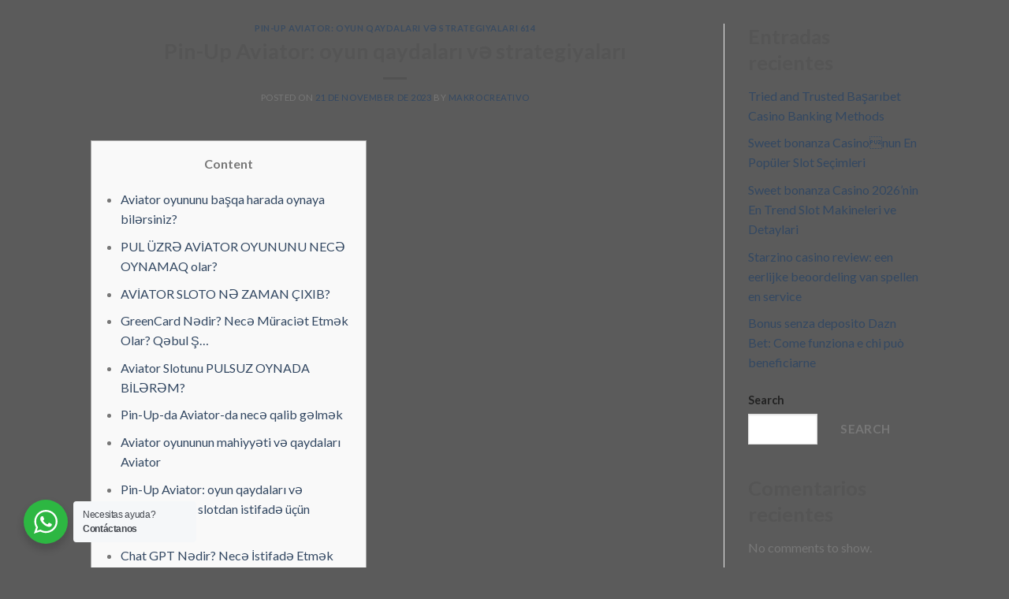

--- FILE ---
content_type: text/html; charset=UTF-8
request_url: https://partesparamotormurr.com/pin-up-aviator-oyun-qaydalari-v%C9%99-strategiyalari-501/
body_size: 24479
content:
<!DOCTYPE html>
<html dir="ltr" lang="en-US"
	prefix="og: https://ogp.me/ns#" >
<head>
	<meta charset="UTF-8">
	<meta name="viewport" content="width=device-width, initial-scale=1.0, viewport-fit=cover" />		<script>(function(html){html.className = html.className.replace(/\bno-js\b/,'js')})(document.documentElement);</script>
<title>Pin-Up Aviator: oyun qaydaları və strategiyaları - Murr</title>

		<!-- All in One SEO 4.2.2 -->
		<meta name="description" content="ContentAviator oyununu başqa harada oynaya bilərsiniz?PUL ÜZRƏ AVİATOR OYUNUNU NECƏ OYNAMAQ olar?AVİATOR SLOTO NƏ ZAMAN ÇIXIB?GreenCard Nədir? Necə Müraciət Etmək Olar? Qəbul Ş...Aviator Slotunu PULSUZ OYNADA BİLƏRƏM?Pin-Up-da Aviator-da necə qalib gəlməkAviator oyununun mahiyyəti və qaydaları AviatorPin-Up Aviator: oyun qaydaları və strategiyaları, slotdan istifadə üçün bonuslarChat GPT Nədir? Necə İstifadə Etmək Olar?Aviator oyununu necə tapmaq olarAviator" />
		<meta name="robots" content="max-image-preview:large" />
		<link rel="canonical" href="https://partesparamotormurr.com/pin-up-aviator-oyun-qaydalari-v%c9%99-strategiyalari-501/" />
		<meta property="og:locale" content="en_US" />
		<meta property="og:site_name" content="Murr - Partes para motor y Tractopartes" />
		<meta property="og:type" content="article" />
		<meta property="og:title" content="Pin-Up Aviator: oyun qaydaları və strategiyaları - Murr" />
		<meta property="og:description" content="ContentAviator oyununu başqa harada oynaya bilərsiniz?PUL ÜZRƏ AVİATOR OYUNUNU NECƏ OYNAMAQ olar?AVİATOR SLOTO NƏ ZAMAN ÇIXIB?GreenCard Nədir? Necə Müraciət Etmək Olar? Qəbul Ş...Aviator Slotunu PULSUZ OYNADA BİLƏRƏM?Pin-Up-da Aviator-da necə qalib gəlməkAviator oyununun mahiyyəti və qaydaları AviatorPin-Up Aviator: oyun qaydaları və strategiyaları, slotdan istifadə üçün bonuslarChat GPT Nədir? Necə İstifadə Etmək Olar?Aviator oyununu necə tapmaq olarAviator" />
		<meta property="og:url" content="https://partesparamotormurr.com/pin-up-aviator-oyun-qaydalari-v%c9%99-strategiyalari-501/" />
		<meta property="article:published_time" content="2023-11-21T19:33:18+00:00" />
		<meta property="article:modified_time" content="2023-11-21T19:33:18+00:00" />
		<meta name="twitter:card" content="summary" />
		<meta name="twitter:title" content="Pin-Up Aviator: oyun qaydaları və strategiyaları - Murr" />
		<meta name="twitter:description" content="ContentAviator oyununu başqa harada oynaya bilərsiniz?PUL ÜZRƏ AVİATOR OYUNUNU NECƏ OYNAMAQ olar?AVİATOR SLOTO NƏ ZAMAN ÇIXIB?GreenCard Nədir? Necə Müraciət Etmək Olar? Qəbul Ş...Aviator Slotunu PULSUZ OYNADA BİLƏRƏM?Pin-Up-da Aviator-da necə qalib gəlməkAviator oyununun mahiyyəti və qaydaları AviatorPin-Up Aviator: oyun qaydaları və strategiyaları, slotdan istifadə üçün bonuslarChat GPT Nədir? Necə İstifadə Etmək Olar?Aviator oyununu necə tapmaq olarAviator" />
		<script type="application/ld+json" class="aioseo-schema">
			{"@context":"https:\/\/schema.org","@graph":[{"@type":"WebSite","@id":"https:\/\/partesparamotormurr.com\/#website","url":"https:\/\/partesparamotormurr.com\/","name":"Murr","description":"Partes para motor y Tractopartes","inLanguage":"en-US","publisher":{"@id":"https:\/\/partesparamotormurr.com\/#organization"}},{"@type":"Organization","@id":"https:\/\/partesparamotormurr.com\/#organization","name":"Murr","url":"https:\/\/partesparamotormurr.com\/"},{"@type":"BreadcrumbList","@id":"https:\/\/partesparamotormurr.com\/pin-up-aviator-oyun-qaydalari-v%c9%99-strategiyalari-501\/#breadcrumblist","itemListElement":[{"@type":"ListItem","@id":"https:\/\/partesparamotormurr.com\/#listItem","position":1,"item":{"@type":"WebPage","@id":"https:\/\/partesparamotormurr.com\/","name":"Home","description":"Somos distribuidores de marcas reconocidas en tractocamiones. Somos tu mejor opci\u00f3n Servicio al cliente Honestidad Transparencia Compromiso Ofrecemos Venta de Refacciones para Tractocamiones Venta de insumos y herramienta Venta de maquinaria para rectificado de cabezas Ruedas Suspenci\u00f3n Frenos Motores Servicios Entrega a domicilio en la CD de Guadalajara y zona metropolitana Env\u00edos a toda la","url":"https:\/\/partesparamotormurr.com\/"},"nextItem":"https:\/\/partesparamotormurr.com\/pin-up-aviator-oyun-qaydalari-v%c9%99-strategiyalari-501\/#listItem"},{"@type":"ListItem","@id":"https:\/\/partesparamotormurr.com\/pin-up-aviator-oyun-qaydalari-v%c9%99-strategiyalari-501\/#listItem","position":2,"item":{"@type":"WebPage","@id":"https:\/\/partesparamotormurr.com\/pin-up-aviator-oyun-qaydalari-v%c9%99-strategiyalari-501\/","name":"Pin-Up Aviator: oyun qaydalar\u0131 v\u0259 strategiyalar\u0131","description":"ContentAviator oyununu ba\u015fqa harada oynaya bil\u0259rsiniz?PUL \u00dcZR\u018f AV\u0130ATOR OYUNUNU NEC\u018f OYNAMAQ olar?AV\u0130ATOR SLOTO N\u018f ZAMAN \u00c7IXIB?GreenCard N\u0259dir? Nec\u0259 M\u00fcraci\u0259t Etm\u0259k Olar? Q\u0259bul \u015e...Aviator Slotunu PULSUZ OYNADA B\u0130L\u018fR\u018fM?Pin-Up-da Aviator-da nec\u0259 qalib g\u0259lm\u0259kAviator oyununun mahiyy\u0259ti v\u0259 qaydalar\u0131 AviatorPin-Up Aviator: oyun qaydalar\u0131 v\u0259 strategiyalar\u0131, slotdan istifad\u0259 \u00fc\u00e7\u00fcn bonuslarChat GPT N\u0259dir? Nec\u0259 \u0130stifad\u0259 Etm\u0259k Olar?Aviator oyununu nec\u0259 tapmaq olarAviator","url":"https:\/\/partesparamotormurr.com\/pin-up-aviator-oyun-qaydalari-v%c9%99-strategiyalari-501\/"},"previousItem":"https:\/\/partesparamotormurr.com\/#listItem"}]},{"@type":"Person","@id":"https:\/\/partesparamotormurr.com\/author\/makrocreativo\/#author","url":"https:\/\/partesparamotormurr.com\/author\/makrocreativo\/","name":"makrocreativo","image":{"@type":"ImageObject","@id":"https:\/\/partesparamotormurr.com\/pin-up-aviator-oyun-qaydalari-v%c9%99-strategiyalari-501\/#authorImage","url":"https:\/\/secure.gravatar.com\/avatar\/1712a79adbf47f99c75f380417d165f1?s=96&d=mm&r=g","width":96,"height":96,"caption":"makrocreativo"}},{"@type":"WebPage","@id":"https:\/\/partesparamotormurr.com\/pin-up-aviator-oyun-qaydalari-v%c9%99-strategiyalari-501\/#webpage","url":"https:\/\/partesparamotormurr.com\/pin-up-aviator-oyun-qaydalari-v%c9%99-strategiyalari-501\/","name":"Pin-Up Aviator: oyun qaydalar\u0131 v\u0259 strategiyalar\u0131 - Murr","description":"ContentAviator oyununu ba\u015fqa harada oynaya bil\u0259rsiniz?PUL \u00dcZR\u018f AV\u0130ATOR OYUNUNU NEC\u018f OYNAMAQ olar?AV\u0130ATOR SLOTO N\u018f ZAMAN \u00c7IXIB?GreenCard N\u0259dir? Nec\u0259 M\u00fcraci\u0259t Etm\u0259k Olar? Q\u0259bul \u015e...Aviator Slotunu PULSUZ OYNADA B\u0130L\u018fR\u018fM?Pin-Up-da Aviator-da nec\u0259 qalib g\u0259lm\u0259kAviator oyununun mahiyy\u0259ti v\u0259 qaydalar\u0131 AviatorPin-Up Aviator: oyun qaydalar\u0131 v\u0259 strategiyalar\u0131, slotdan istifad\u0259 \u00fc\u00e7\u00fcn bonuslarChat GPT N\u0259dir? Nec\u0259 \u0130stifad\u0259 Etm\u0259k Olar?Aviator oyununu nec\u0259 tapmaq olarAviator","inLanguage":"en-US","isPartOf":{"@id":"https:\/\/partesparamotormurr.com\/#website"},"breadcrumb":{"@id":"https:\/\/partesparamotormurr.com\/pin-up-aviator-oyun-qaydalari-v%c9%99-strategiyalari-501\/#breadcrumblist"},"author":"https:\/\/partesparamotormurr.com\/author\/makrocreativo\/#author","creator":"https:\/\/partesparamotormurr.com\/author\/makrocreativo\/#author","datePublished":"2023-11-21T19:33:18+00:00","dateModified":"2023-11-21T19:33:18+00:00"},{"@type":"BlogPosting","@id":"https:\/\/partesparamotormurr.com\/pin-up-aviator-oyun-qaydalari-v%c9%99-strategiyalari-501\/#blogposting","name":"Pin-Up Aviator: oyun qaydalar\u0131 v\u0259 strategiyalar\u0131 - Murr","description":"ContentAviator oyununu ba\u015fqa harada oynaya bil\u0259rsiniz?PUL \u00dcZR\u018f AV\u0130ATOR OYUNUNU NEC\u018f OYNAMAQ olar?AV\u0130ATOR SLOTO N\u018f ZAMAN \u00c7IXIB?GreenCard N\u0259dir? Nec\u0259 M\u00fcraci\u0259t Etm\u0259k Olar? Q\u0259bul \u015e...Aviator Slotunu PULSUZ OYNADA B\u0130L\u018fR\u018fM?Pin-Up-da Aviator-da nec\u0259 qalib g\u0259lm\u0259kAviator oyununun mahiyy\u0259ti v\u0259 qaydalar\u0131 AviatorPin-Up Aviator: oyun qaydalar\u0131 v\u0259 strategiyalar\u0131, slotdan istifad\u0259 \u00fc\u00e7\u00fcn bonuslarChat GPT N\u0259dir? Nec\u0259 \u0130stifad\u0259 Etm\u0259k Olar?Aviator oyununu nec\u0259 tapmaq olarAviator","inLanguage":"en-US","headline":"Pin-Up Aviator: oyun qaydalar\u0131 v\u0259 strategiyalar\u0131","author":{"@id":"https:\/\/partesparamotormurr.com\/author\/makrocreativo\/#author"},"publisher":{"@id":"https:\/\/partesparamotormurr.com\/#organization"},"datePublished":"2023-11-21T19:33:18+00:00","dateModified":"2023-11-21T19:33:18+00:00","articleSection":"Pin-Up Aviator: oyun qaydalar\u0131 v\u0259 strategiyalar\u0131 614, 1win, 1win AZ","mainEntityOfPage":{"@id":"https:\/\/partesparamotormurr.com\/pin-up-aviator-oyun-qaydalari-v%c9%99-strategiyalari-501\/#webpage"},"isPartOf":{"@id":"https:\/\/partesparamotormurr.com\/pin-up-aviator-oyun-qaydalari-v%c9%99-strategiyalari-501\/#webpage"}}]}
		</script>
		<!-- All in One SEO -->

<meta name="viewport" content="width=device-width, initial-scale=1, maximum-scale=1" /><link rel='dns-prefetch' href='//cdn.jsdelivr.net' />
<link rel='dns-prefetch' href='//fonts.googleapis.com' />
<link rel="alternate" type="application/rss+xml" title="Murr &raquo; Feed" href="https://partesparamotormurr.com/feed/" />
<link rel="alternate" type="application/rss+xml" title="Murr &raquo; Comments Feed" href="https://partesparamotormurr.com/comments/feed/" />
<link rel="alternate" type="application/rss+xml" title="Murr &raquo; Pin-Up Aviator: oyun qaydaları və strategiyaları Comments Feed" href="https://partesparamotormurr.com/pin-up-aviator-oyun-qaydalari-v%c9%99-strategiyalari-501/feed/" />
<link rel="prefetch" href="https://partesparamotormurr.com/wp-content/themes/flatsome/assets/js/chunk.countup.fe2c1016.js" />
<link rel="prefetch" href="https://partesparamotormurr.com/wp-content/themes/flatsome/assets/js/chunk.sticky-sidebar.a58a6557.js" />
<link rel="prefetch" href="https://partesparamotormurr.com/wp-content/themes/flatsome/assets/js/chunk.tooltips.29144c1c.js" />
<link rel="prefetch" href="https://partesparamotormurr.com/wp-content/themes/flatsome/assets/js/chunk.vendors-popups.947eca5c.js" />
<link rel="prefetch" href="https://partesparamotormurr.com/wp-content/themes/flatsome/assets/js/chunk.vendors-slider.f0d2cbc9.js" />
		<!-- This site uses the Google Analytics by MonsterInsights plugin v8.7.0 - Using Analytics tracking - https://www.monsterinsights.com/ -->
		<!-- Note: MonsterInsights is not currently configured on this site. The site owner needs to authenticate with Google Analytics in the MonsterInsights settings panel. -->
					<!-- No UA code set -->
				<!-- / Google Analytics by MonsterInsights -->
		<script type="text/javascript">
window._wpemojiSettings = {"baseUrl":"https:\/\/s.w.org\/images\/core\/emoji\/14.0.0\/72x72\/","ext":".png","svgUrl":"https:\/\/s.w.org\/images\/core\/emoji\/14.0.0\/svg\/","svgExt":".svg","source":{"concatemoji":"https:\/\/partesparamotormurr.com\/wp-includes\/js\/wp-emoji-release.min.js?ver=6.1.1"}};
/*! This file is auto-generated */
!function(e,a,t){var n,r,o,i=a.createElement("canvas"),p=i.getContext&&i.getContext("2d");function s(e,t){var a=String.fromCharCode,e=(p.clearRect(0,0,i.width,i.height),p.fillText(a.apply(this,e),0,0),i.toDataURL());return p.clearRect(0,0,i.width,i.height),p.fillText(a.apply(this,t),0,0),e===i.toDataURL()}function c(e){var t=a.createElement("script");t.src=e,t.defer=t.type="text/javascript",a.getElementsByTagName("head")[0].appendChild(t)}for(o=Array("flag","emoji"),t.supports={everything:!0,everythingExceptFlag:!0},r=0;r<o.length;r++)t.supports[o[r]]=function(e){if(p&&p.fillText)switch(p.textBaseline="top",p.font="600 32px Arial",e){case"flag":return s([127987,65039,8205,9895,65039],[127987,65039,8203,9895,65039])?!1:!s([55356,56826,55356,56819],[55356,56826,8203,55356,56819])&&!s([55356,57332,56128,56423,56128,56418,56128,56421,56128,56430,56128,56423,56128,56447],[55356,57332,8203,56128,56423,8203,56128,56418,8203,56128,56421,8203,56128,56430,8203,56128,56423,8203,56128,56447]);case"emoji":return!s([129777,127995,8205,129778,127999],[129777,127995,8203,129778,127999])}return!1}(o[r]),t.supports.everything=t.supports.everything&&t.supports[o[r]],"flag"!==o[r]&&(t.supports.everythingExceptFlag=t.supports.everythingExceptFlag&&t.supports[o[r]]);t.supports.everythingExceptFlag=t.supports.everythingExceptFlag&&!t.supports.flag,t.DOMReady=!1,t.readyCallback=function(){t.DOMReady=!0},t.supports.everything||(n=function(){t.readyCallback()},a.addEventListener?(a.addEventListener("DOMContentLoaded",n,!1),e.addEventListener("load",n,!1)):(e.attachEvent("onload",n),a.attachEvent("onreadystatechange",function(){"complete"===a.readyState&&t.readyCallback()})),(e=t.source||{}).concatemoji?c(e.concatemoji):e.wpemoji&&e.twemoji&&(c(e.twemoji),c(e.wpemoji)))}(window,document,window._wpemojiSettings);
</script>
<style type="text/css">
img.wp-smiley,
img.emoji {
	display: inline !important;
	border: none !important;
	box-shadow: none !important;
	height: 1em !important;
	width: 1em !important;
	margin: 0 0.07em !important;
	vertical-align: -0.1em !important;
	background: none !important;
	padding: 0 !important;
}
</style>
	
<style id='wp-block-library-inline-css' type='text/css'>
:root{--wp-admin-theme-color:#007cba;--wp-admin-theme-color--rgb:0,124,186;--wp-admin-theme-color-darker-10:#006ba1;--wp-admin-theme-color-darker-10--rgb:0,107,161;--wp-admin-theme-color-darker-20:#005a87;--wp-admin-theme-color-darker-20--rgb:0,90,135;--wp-admin-border-width-focus:2px}@media (-webkit-min-device-pixel-ratio:2),(min-resolution:192dpi){:root{--wp-admin-border-width-focus:1.5px}}.wp-element-button{cursor:pointer}:root{--wp--preset--font-size--normal:16px;--wp--preset--font-size--huge:42px}:root .has-very-light-gray-background-color{background-color:#eee}:root .has-very-dark-gray-background-color{background-color:#313131}:root .has-very-light-gray-color{color:#eee}:root .has-very-dark-gray-color{color:#313131}:root .has-vivid-green-cyan-to-vivid-cyan-blue-gradient-background{background:linear-gradient(135deg,#00d084,#0693e3)}:root .has-purple-crush-gradient-background{background:linear-gradient(135deg,#34e2e4,#4721fb 50%,#ab1dfe)}:root .has-hazy-dawn-gradient-background{background:linear-gradient(135deg,#faaca8,#dad0ec)}:root .has-subdued-olive-gradient-background{background:linear-gradient(135deg,#fafae1,#67a671)}:root .has-atomic-cream-gradient-background{background:linear-gradient(135deg,#fdd79a,#004a59)}:root .has-nightshade-gradient-background{background:linear-gradient(135deg,#330968,#31cdcf)}:root .has-midnight-gradient-background{background:linear-gradient(135deg,#020381,#2874fc)}.has-regular-font-size{font-size:1em}.has-larger-font-size{font-size:2.625em}.has-normal-font-size{font-size:var(--wp--preset--font-size--normal)}.has-huge-font-size{font-size:var(--wp--preset--font-size--huge)}.has-text-align-center{text-align:center}.has-text-align-left{text-align:left}.has-text-align-right{text-align:right}#end-resizable-editor-section{display:none}.aligncenter{clear:both}.items-justified-left{justify-content:flex-start}.items-justified-center{justify-content:center}.items-justified-right{justify-content:flex-end}.items-justified-space-between{justify-content:space-between}.screen-reader-text{border:0;clip:rect(1px,1px,1px,1px);clip-path:inset(50%);height:1px;margin:-1px;overflow:hidden;padding:0;position:absolute;width:1px;word-wrap:normal!important}.screen-reader-text:focus{background-color:#ddd;clip:auto!important;clip-path:none;color:#444;display:block;font-size:1em;height:auto;left:5px;line-height:normal;padding:15px 23px 14px;text-decoration:none;top:5px;width:auto;z-index:100000}html :where(.has-border-color){border-style:solid}html :where([style*=border-top-color]){border-top-style:solid}html :where([style*=border-right-color]){border-right-style:solid}html :where([style*=border-bottom-color]){border-bottom-style:solid}html :where([style*=border-left-color]){border-left-style:solid}html :where([style*=border-width]){border-style:solid}html :where([style*=border-top-width]){border-top-style:solid}html :where([style*=border-right-width]){border-right-style:solid}html :where([style*=border-bottom-width]){border-bottom-style:solid}html :where([style*=border-left-width]){border-left-style:solid}html :where(img[class*=wp-image-]){height:auto;max-width:100%}figure{margin:0 0 1em}
</style>
<link rel='stylesheet' id='nta-css-popup-css' href='https://partesparamotormurr.com/wp-content/plugins/whatsapp-for-wordpress/assets/dist/css/style.css?ver=6.1.1' type='text/css' media='all' />
<link rel='stylesheet' id='classic-theme-styles-css' href='https://partesparamotormurr.com/wp-includes/css/classic-themes.min.css?ver=1' type='text/css' media='all' />
<link rel='stylesheet' id='contact-form-7-css' href='https://partesparamotormurr.com/wp-content/plugins/contact-form-7/includes/css/styles.css?ver=5.6' type='text/css' media='all' />
<style id='woocommerce-inline-inline-css' type='text/css'>
.woocommerce form .form-row .required { visibility: visible; }
</style>
<link rel='stylesheet' id='elementor-icons-css' href='https://partesparamotormurr.com/wp-content/plugins/elementor/assets/lib/eicons/css/elementor-icons.min.css?ver=5.11.0' type='text/css' media='all' />
<link rel='stylesheet' id='elementor-animations-css' href='https://partesparamotormurr.com/wp-content/plugins/elementor/assets/lib/animations/animations.min.css?ver=3.2.5' type='text/css' media='all' />
<link rel='stylesheet' id='elementor-frontend-css' href='https://partesparamotormurr.com/wp-content/plugins/elementor/assets/css/frontend.min.css?ver=3.2.5' type='text/css' media='all' />
<style id='elementor-frontend-inline-css' type='text/css'>
@font-face{font-family:eicons;src:url(https://partesparamotormurr.com/wp-content/plugins/elementor/assets/lib/eicons/fonts/eicons.eot?5.10.0);src:url(https://partesparamotormurr.com/wp-content/plugins/elementor/assets/lib/eicons/fonts/eicons.eot?5.10.0#iefix) format("embedded-opentype"),url(https://partesparamotormurr.com/wp-content/plugins/elementor/assets/lib/eicons/fonts/eicons.woff2?5.10.0) format("woff2"),url(https://partesparamotormurr.com/wp-content/plugins/elementor/assets/lib/eicons/fonts/eicons.woff?5.10.0) format("woff"),url(https://partesparamotormurr.com/wp-content/plugins/elementor/assets/lib/eicons/fonts/eicons.ttf?5.10.0) format("truetype"),url(https://partesparamotormurr.com/wp-content/plugins/elementor/assets/lib/eicons/fonts/eicons.svg?5.10.0#eicon) format("svg");font-weight:400;font-style:normal}
</style>
<link rel='stylesheet' id='elementor-post-21-css' href='https://partesparamotormurr.com/wp-content/uploads/elementor/css/post-21.css?ver=1673631648' type='text/css' media='all' />
<link rel='stylesheet' id='elementor-pro-css' href='https://partesparamotormurr.com/wp-content/plugins/elementor-pro/assets/css/frontend.min.css?ver=3.3.0' type='text/css' media='all' />
<link rel='stylesheet' id='elementor-global-css' href='https://partesparamotormurr.com/wp-content/uploads/elementor/css/global.css?ver=1673631649' type='text/css' media='all' />
<link rel='stylesheet' id='flatsome-main-css' href='https://partesparamotormurr.com/wp-content/themes/flatsome/assets/css/flatsome.css?ver=3.15.2' type='text/css' media='all' />
<style id='flatsome-main-inline-css' type='text/css'>
@font-face {
				font-family: "fl-icons";
				font-display: block;
				src: url(https://partesparamotormurr.com/wp-content/themes/flatsome/assets/css/icons/fl-icons.eot?v=3.15.2);
				src:
					url(https://partesparamotormurr.com/wp-content/themes/flatsome/assets/css/icons/fl-icons.eot#iefix?v=3.15.2) format("embedded-opentype"),
					url(https://partesparamotormurr.com/wp-content/themes/flatsome/assets/css/icons/fl-icons.woff2?v=3.15.2) format("woff2"),
					url(https://partesparamotormurr.com/wp-content/themes/flatsome/assets/css/icons/fl-icons.ttf?v=3.15.2) format("truetype"),
					url(https://partesparamotormurr.com/wp-content/themes/flatsome/assets/css/icons/fl-icons.woff?v=3.15.2) format("woff"),
					url(https://partesparamotormurr.com/wp-content/themes/flatsome/assets/css/icons/fl-icons.svg?v=3.15.2#fl-icons) format("svg");
			}
</style>
<link rel='stylesheet' id='flatsome-shop-css' href='https://partesparamotormurr.com/wp-content/themes/flatsome/assets/css/flatsome-shop.css?ver=3.15.2' type='text/css' media='all' />
<link rel='stylesheet' id='flatsome-style-css' href='https://partesparamotormurr.com/wp-content/themes/flatsome-child/style.css?ver=3.0' type='text/css' media='all' />
<link rel='stylesheet' id='flatsome-googlefonts-css' href='//fonts.googleapis.com/css?family=Lato%3Aregular%2C700%2C400%2C700%7CDancing+Script%3Aregular%2C400&#038;display=swap&#038;ver=3.9' type='text/css' media='all' />
<link rel='stylesheet' id='google-fonts-1-css' href='https://fonts.googleapis.com/css?family=Roboto%3A100%2C100italic%2C200%2C200italic%2C300%2C300italic%2C400%2C400italic%2C500%2C500italic%2C600%2C600italic%2C700%2C700italic%2C800%2C800italic%2C900%2C900italic%7CRoboto+Slab%3A100%2C100italic%2C200%2C200italic%2C300%2C300italic%2C400%2C400italic%2C500%2C500italic%2C600%2C600italic%2C700%2C700italic%2C800%2C800italic%2C900%2C900italic&#038;display=auto&#038;ver=6.1.1' type='text/css' media='all' />
<script type="text/javascript">
            window._nslDOMReady = function (callback) {
                if ( document.readyState === "complete" || document.readyState === "interactive" ) {
                    callback();
                } else {
                    document.addEventListener( "DOMContentLoaded", callback );
                }
            };
            </script><script type='text/javascript' src='https://partesparamotormurr.com/wp-includes/js/jquery/jquery.min.js?ver=3.6.1' id='jquery-core-js'></script>
<script type='text/javascript' src='https://partesparamotormurr.com/wp-includes/js/jquery/jquery-migrate.min.js?ver=3.3.2' id='jquery-migrate-js'></script>
<link rel="https://api.w.org/" href="https://partesparamotormurr.com/wp-json/" /><link rel="alternate" type="application/json" href="https://partesparamotormurr.com/wp-json/wp/v2/posts/6950" /><link rel="EditURI" type="application/rsd+xml" title="RSD" href="https://partesparamotormurr.com/xmlrpc.php?rsd" />
<link rel="wlwmanifest" type="application/wlwmanifest+xml" href="https://partesparamotormurr.com/wp-includes/wlwmanifest.xml" />
<meta name="generator" content="WordPress 6.1.1" />
<meta name="generator" content="WooCommerce 6.7.0" />
<link rel='shortlink' href='https://partesparamotormurr.com/?p=6950' />
<link rel="alternate" type="application/json+oembed" href="https://partesparamotormurr.com/wp-json/oembed/1.0/embed?url=https%3A%2F%2Fpartesparamotormurr.com%2Fpin-up-aviator-oyun-qaydalari-v%25c9%2599-strategiyalari-501%2F" />
<link rel="alternate" type="text/xml+oembed" href="https://partesparamotormurr.com/wp-json/oembed/1.0/embed?url=https%3A%2F%2Fpartesparamotormurr.com%2Fpin-up-aviator-oyun-qaydalari-v%25c9%2599-strategiyalari-501%2F&#038;format=xml" />
<style>.bg{opacity: 0; transition: opacity 1s; -webkit-transition: opacity 1s;} .bg-loaded{opacity: 1;}</style><!--[if IE]><link rel="stylesheet" type="text/css" href="https://partesparamotormurr.com/wp-content/themes/flatsome/assets/css/ie-fallback.css"><script src="//cdnjs.cloudflare.com/ajax/libs/html5shiv/3.6.1/html5shiv.js"></script><script>var head = document.getElementsByTagName('head')[0],style = document.createElement('style');style.type = 'text/css';style.styleSheet.cssText = ':before,:after{content:none !important';head.appendChild(style);setTimeout(function(){head.removeChild(style);}, 0);</script><script src="https://partesparamotormurr.com/wp-content/themes/flatsome/assets/libs/ie-flexibility.js"></script><![endif]-->	<noscript><style>.woocommerce-product-gallery{ opacity: 1 !important; }</style></noscript>
	<meta name="generator" content="Powered by Slider Revolution 6.5.2 - responsive, Mobile-Friendly Slider Plugin for WordPress with comfortable drag and drop interface." />
<link rel="icon" href="https://partesparamotormurr.com/wp-content/uploads/2022/07/favicon_murr-100x100.png" sizes="32x32" />
<link rel="icon" href="https://partesparamotormurr.com/wp-content/uploads/2022/07/favicon_murr.png" sizes="192x192" />
<link rel="apple-touch-icon" href="https://partesparamotormurr.com/wp-content/uploads/2022/07/favicon_murr.png" />
<meta name="msapplication-TileImage" content="https://partesparamotormurr.com/wp-content/uploads/2022/07/favicon_murr.png" />
<script type="text/javascript">function setREVStartSize(e){
			//window.requestAnimationFrame(function() {				 
				window.RSIW = window.RSIW===undefined ? window.innerWidth : window.RSIW;	
				window.RSIH = window.RSIH===undefined ? window.innerHeight : window.RSIH;	
				try {								
					var pw = document.getElementById(e.c).parentNode.offsetWidth,
						newh;
					pw = pw===0 || isNaN(pw) ? window.RSIW : pw;
					e.tabw = e.tabw===undefined ? 0 : parseInt(e.tabw);
					e.thumbw = e.thumbw===undefined ? 0 : parseInt(e.thumbw);
					e.tabh = e.tabh===undefined ? 0 : parseInt(e.tabh);
					e.thumbh = e.thumbh===undefined ? 0 : parseInt(e.thumbh);
					e.tabhide = e.tabhide===undefined ? 0 : parseInt(e.tabhide);
					e.thumbhide = e.thumbhide===undefined ? 0 : parseInt(e.thumbhide);
					e.mh = e.mh===undefined || e.mh=="" || e.mh==="auto" ? 0 : parseInt(e.mh,0);		
					if(e.layout==="fullscreen" || e.l==="fullscreen") 						
						newh = Math.max(e.mh,window.RSIH);					
					else{					
						e.gw = Array.isArray(e.gw) ? e.gw : [e.gw];
						for (var i in e.rl) if (e.gw[i]===undefined || e.gw[i]===0) e.gw[i] = e.gw[i-1];					
						e.gh = e.el===undefined || e.el==="" || (Array.isArray(e.el) && e.el.length==0)? e.gh : e.el;
						e.gh = Array.isArray(e.gh) ? e.gh : [e.gh];
						for (var i in e.rl) if (e.gh[i]===undefined || e.gh[i]===0) e.gh[i] = e.gh[i-1];
											
						var nl = new Array(e.rl.length),
							ix = 0,						
							sl;					
						e.tabw = e.tabhide>=pw ? 0 : e.tabw;
						e.thumbw = e.thumbhide>=pw ? 0 : e.thumbw;
						e.tabh = e.tabhide>=pw ? 0 : e.tabh;
						e.thumbh = e.thumbhide>=pw ? 0 : e.thumbh;					
						for (var i in e.rl) nl[i] = e.rl[i]<window.RSIW ? 0 : e.rl[i];
						sl = nl[0];									
						for (var i in nl) if (sl>nl[i] && nl[i]>0) { sl = nl[i]; ix=i;}															
						var m = pw>(e.gw[ix]+e.tabw+e.thumbw) ? 1 : (pw-(e.tabw+e.thumbw)) / (e.gw[ix]);					
						newh =  (e.gh[ix] * m) + (e.tabh + e.thumbh);
					}				
					if(window.rs_init_css===undefined) window.rs_init_css = document.head.appendChild(document.createElement("style"));					
					document.getElementById(e.c).height = newh+"px";
					window.rs_init_css.innerHTML += "#"+e.c+"_wrapper { height: "+newh+"px }";				
				} catch(e){
					console.log("Failure at Presize of Slider:" + e)
				}					   
			//});
		  };</script>
<style id="custom-css" type="text/css">:root {--primary-color: #446084;}.header-main{height: 90px}#logo img{max-height: 90px}#logo{width:94px;}.header-bottom{min-height: 55px}.header-top{min-height: 30px}.transparent .header-main{height: 90px}.transparent #logo img{max-height: 90px}.has-transparent + .page-title:first-of-type,.has-transparent + #main > .page-title,.has-transparent + #main > div > .page-title,.has-transparent + #main .page-header-wrapper:first-of-type .page-title{padding-top: 90px;}.header.show-on-scroll,.stuck .header-main{height:70px!important}.stuck #logo img{max-height: 70px!important}.header-bottom {background-color: #f1f1f1}.stuck .header-main .nav > li > a{line-height: 50px }.header-bottom-nav > li > a{line-height: 16px }@media (max-width: 549px) {.header-main{height: 70px}#logo img{max-height: 70px}}body{font-family:"Lato", sans-serif}body{font-weight: 400}.nav > li > a {font-family:"Lato", sans-serif;}.mobile-sidebar-levels-2 .nav > li > ul > li > a {font-family:"Lato", sans-serif;}.nav > li > a {font-weight: 700;}.mobile-sidebar-levels-2 .nav > li > ul > li > a {font-weight: 700;}h1,h2,h3,h4,h5,h6,.heading-font, .off-canvas-center .nav-sidebar.nav-vertical > li > a{font-family: "Lato", sans-serif;}h1,h2,h3,h4,h5,h6,.heading-font,.banner h1,.banner h2{font-weight: 700;}.alt-font{font-family: "Dancing Script", sans-serif;}.alt-font{font-weight: 400!important;}@media screen and (min-width: 550px){.products .box-vertical .box-image{min-width: 300px!important;width: 300px!important;}}.footer-2{background-color: #00158c}.label-new.menu-item > a:after{content:"New";}.label-hot.menu-item > a:after{content:"Hot";}.label-sale.menu-item > a:after{content:"Sale";}.label-popular.menu-item > a:after{content:"Popular";}</style></head>
<body class="post-template-default single single-post postid-6950 single-format-standard theme-flatsome woocommerce-no-js lightbox nav-dropdown-has-arrow nav-dropdown-has-shadow nav-dropdown-has-border elementor-default elementor-kit-21">


<div id="content" class="blog-wrapper blog-single page-wrapper">
	

<div class="row row-large row-divided ">

	<div class="large-9 col">
		


<article id="post-6950" class="post-6950 post type-post status-publish format-standard hentry category-pin-up-aviator-oyun-qaydalari-v-strategiyalari-614 tag-1win tag-1win-az">
	<div class="article-inner ">
		<header class="entry-header">
	<div class="entry-header-text entry-header-text-top text-center">
		<h6 class="entry-category is-xsmall">
	<a href="https://partesparamotormurr.com/category/pin-up-aviator-oyun-qaydalari-v%c9%99-strategiyalari-614/" rel="category tag">Pin-Up Aviator: oyun qaydaları və strategiyaları 614</a></h6>

<h1 class="entry-title">Pin-Up Aviator: oyun qaydaları və strategiyaları</h1>
<div class="entry-divider is-divider small"></div>

	<div class="entry-meta uppercase is-xsmall">
		<span class="posted-on">Posted on <a href="https://partesparamotormurr.com/pin-up-aviator-oyun-qaydalari-v%c9%99-strategiyalari-501/" rel="bookmark"><time class="entry-date published updated" datetime="2023-11-21T19:33:18+00:00">21 de November de 2023</time></a></span><span class="byline"> by <span class="meta-author vcard"><a class="url fn n" href="https://partesparamotormurr.com/author/makrocreativo/">makrocreativo</a></span></span>	</div>
	</div>
	</header>
		<div class="entry-content single-page">

	<div id="toc" style="background: #f9f9f9;border: 1px solid #aaa;display: table;margin-bottom: 1em;padding: 1em;width: 350px;">
<p class="toctitle" style="font-weight: 700;text-align: center;">Content</p>
<ul class="toc_list">
<li><a href="#toc-0">Aviator oyununu başqa harada oynaya bilərsiniz?</a></li>
<li><a href="#toc-1">PUL ÜZRƏ AVİATOR OYUNUNU NECƏ OYNAMAQ olar?</a></li>
<li><a href="#toc-2">AVİATOR SLOTO NƏ ZAMAN ÇIXIB?</a></li>
<li><a href="#toc-3">GreenCard Nədir? Necə Müraciət Etmək Olar? Qəbul Ş&#8230;</a></li>
<li><a href="#toc-4">Aviator Slotunu PULSUZ OYNADA BİLƏRƏM?</a></li>
<li><a href="#toc-5">Pin-Up-da Aviator-da necə qalib gəlmək</a></li>
<li><a href="#toc-6">Aviator oyununun mahiyyəti və qaydaları Aviator</a></li>
<li><a href="#toc-7">Pin-Up Aviator: oyun qaydaları və strategiyaları, slotdan istifadə üçün bonuslar</a></li>
<li><a href="#toc-8">Chat GPT Nədir? Necə İstifadə Etmək Olar?</a></li>
<li><a href="#toc-9">Aviator oyununu necə tapmaq olar</a></li>
<li><a href="#toc-11">Aviator pin up oyununun müsbət və mənfi tərəfləri Aviator</a></li>
<li><a href="#toc-13">Aviator Slotunu PULSUZ OYNADA BİLƏRƏM?</a></li>
<li><a href="#toc-17">Aviator oyununu necə tapmaq olar</a></li>
<li><a href="#toc-21">Chat GPT Nədir? Necə İstifadə Etmək Olar?</a></li>
<li><a href="#toc-22">Aviator oyununu başqa harada oynaya bilərsiniz?</a></li>
</ul>
</div>
<p>Avtomatik oyunda, oyunu tam avtomatlaşdıran nağdlaşdırma seçimindən istifadə edə bilərsiniz. Slotunda aviator oyunu azerbaycan etmək üçün iki sahə var. Bir və ya hər ikisi istifadə edilə bilər.</p>
<ul>
<li>Aviator-da qalib gəlmək üçün ödənişli alqoritmlərə inanmamalısınız.</li>
<li>RTP bildirir ki, 100 uçuşdan 3-də mükafat xətti uçuşun lap əvvəlində qırılacaq.</li>
<li>Hesabı qeydiyyatdan keçirdikdən sonra şəxsi hesabınızda tam adınızı, doğum tarixinizi, yaşayış bölgənizi göstərməklə profili doldurmalısınız.</li>
<li>Birincisi portalın bütün ziyarətçiləri üçün, ikincisi isə yalnız qeydiyyatdan keçmiş kazino müştəriləri üçün əlçatandır.</li>
<li>2019 oyunu -cu ildə buraxılmış Spribe provayderinin emulyatorudur.</li>
</ul>
<p>Gün, ay və il üçün statistik məlumatlar var. Aviator qaydaları 97% gəlir faizini bildirir. RTP bildirir ki, 100 uçuşdan 3-də mükafat xətti uçuşun lap əvvəlində qırılacaq. Demo rejimində oynamaq üçün sadəcə slotu işə salın və oyundan həzz alın. Avtomatik rejim iki funksiya əlavə edir. Bu, uduşların avtomatik olaraq nağdlaşdırılacağı əmsalını təyin etməyə imkan verir.çıxara pul Göstərilən əmsaldan əvvəl</p>
<h2 id="toc-0">Aviator oyununu başqa harada oynaya bilərsiniz?</h2>
<p>Məlumat etibarlı olmalıdır, çünki kazino pasportun və ya digər sənədin surətlərini tələb etməklə hesabın yoxlanılmasını tələb edə bilər. Xoş gəldin bonusunun bir hissəsi kimi Pin-Up ilk depozit üçün <a href="https://1win-azerbaijan2.com">https://1win-azerbaijan2.com</a> 2500 manata qədər bonus və 250 pulsuz fırlanma təklif edir. 50 pulsuz fırlanma dərhal hesablanır, növbəti beş gün ərzində 40 pulsuz fırlanma. Mükafatın məbləği əmanət məbləğinin 100%-ni təşkil edir.</p>
<ul>
<li>Üçün qarşılığında oynamaq siz pul Aviator-da qeydiyyatdan keçməli, Pin-Up hesabınızı maliyyələşdirməli və slotu işə salmalısınız.</li>
<li>Əlavə məlumat üçün kuki siyasətimizə baxın.</li>
<li>Hesab yaratmaq üçün Qeydiyyat portalın əsas səhifəsindəQırmızı rənglə vurğulanır.</li>
<li>50 pulsuz fırlanma dərhal hesablanır, növbəti beş gün ərzində 40 pulsuz fırlanma.</li>
</ul>
<p>Qeydiyyatdan keçdiyiniz andan bir saat ərzində hesabınızı doldursanız, o zaman mükafatın məbləği 120% olacaqdır. Hesabın doldurulmasının minimum məbləği 50 manatdır. Olar İnternetdə təqdim olunan heç bir sxem və ya strategiya 100% nəticəyə zəmanət verə bilməz.</p>
<h3 id="toc-1">PUL ÜZRƏ AVİATOR OYUNUNU NECƏ OYNAMAQ olar?</h3>
<p>İstifadəçilərin mesajlar, sirlər, uduşlar mübadiləsi edə biləcəyi ümumi bir söhbət var. Yuvası aviator oyunu Şanslı Təyyarənin son uçuşlarının tarixini saxlayır. Nəticələri təhlil etdikdən sonra optimal oyun. Statistika bütün mərcləri, istifadəçi spinlərini və ən yaxşı uduşları göstərir. Sonuncular uduşların, əmsalların və gəlirlərin məbləğinə bölünür.</p>
<ul>
<li>Heç kim Aviator-da daimi qazanc üçün iş variantlarını paylaşmayacaq.</li>
<li>Avtomatik rejim iki funksiya əlavə edir.</li>
<li>100% bonus əldə et ilk depozitə, slotu seç və qazan!</li>
<li>Pulsuz rejim qeydiyyatdan keçmiş müştərilər və kazino saytına qeydiyyatdan keçməmiş ziyarətçilər üçün mövcuddur.</li>
<li>Bu, uduşların avtomatik olaraq nağdlaşdırılacağı əmsalını təyin etməyə imkan verir.çıxara pul Göstərilən əmsaldan əvvəl</li>
<li>Bir və ya hər ikisi istifadə edilə bilər.</li>
</ul>
<p>Biz daha yaxşı və daha fərdiləşdirilmiş xidmət təklif etmək üçün kukilərdən istifadə edirik. Əlavə məlumat üçün kuki siyasətimizə baxın.</p>
<h2 id="toc-2">AVİATOR SLOTO NƏ ZAMAN ÇIXIB?</h2>
<p>Məqalələrimizi bəyənirsinizsə abunə olun 100% bonus əldə et ilk depozitə, slotu seç və qazan! Casino Pin-Up idman mərclərini qəbul edir, onlayn canlı dilerləxüsusi yer tutur aviator. Bir kazino saytında slot açmaq üçün məşhur strategiyalara, qaydalara və bonuslara nəzər salaq. 2019 oyunu -cu ildə buraxılmış Spribe provayderinin emulyatorudur. Slot multiplayerdir.bilər oynaya Birdən çox oyunçuOnlar digər müştərilərin mərclərini və uduşlarını görürlər.</p>
<ul>
<li>Sonuncular uduşların, əmsalların və gəlirlərin məbləğinə bölünür.</li>
<li>Yuvası aviator oyunu Şanslı Təyyarənin son uçuşlarının tarixini saxlayır.</li>
<li>Statistika bütün mərcləri, istifadəçi spinlərini və ən yaxşı uduşları göstərir.</li>
<li>Mükafatın məbləği əmanət məbləğinin 100%-ni təşkil edir.</li>
</ul>
<p>Turda hər iki oyun sahəsi  istifadə olunur. 5 və ya daha aşağı raundlar seriyasını gözlədikdən sonra siz mərc edib 2.00 əmsalla birini götürməlisiniz. İkincisi açıq qala bilər və x5-x10 çarpmasını gözləyin. Özünüzü qırmızıya keçməkdən qorumaq üçün birinci mərc 2.00 əmsalı ilə bağlanır, çünki qazanc ikinci mərcdən potensial itkini əhatə edir. Aviator-da qalib gəlmək üçün ödənişli alqoritmlərə inanmamalısınız. Heç kim Aviator-da daimi qazanc üçün iş variantlarını paylaşmayacaq.</p>
<h3 id="toc-3">GreenCard Nədir? Necə Müraciət Etmək Olar? Qəbul Ş&#8230;</h3>
<p>Aviator , təyyarənin uçuş alqoritmini hesablamağa imkan verməyən təsadüfi ədədlər generatoru üzərində işləyir. Onlar oyunu sistemləşdirməyə və xərclərin səviyyəsinə nəzarət etməyə kömək <a href="https://1win-azerbaijan2.com/aviator/">https://1win-azerbaijan2.com/aviator/</a> edir. Onlar mürəkkəblik səviyyəsinə və potensial mənfəətin ölçüsünə görə fərqlənirlər. Lkinci strategiya daha riskli mərclər qoymaq üçün aşağı əmsal məlumatlarından istifadə edir.</p>
<ul>
<li>Müvafiq pəncərədə mərc məbləğini göstərin və raundun başlamasını gözləyin.</li>
<li>Siz müxtəlif strategiyalara əməl edə bilərsiniz, lakin zəmanətli qazanc əldə etməyə ümid etməməlisiniz.</li>
<li>Nəticələri təhlil etdikdən sonra optimal oyun.</li>
<li>Belə bir qalibiyyəti slotlarda cekpot almaqla müqayisə etmək olar.</li>
<li>Biz daha yaxşı və daha fərdiləşdirilmiş xidmət təklif etmək üçün kukilərdən istifadə edirik.</li>
<li>Gün, ay və il üçün statistik məlumatlar var.</li>
</ul>
<p>Siz oyununda hər hansı digər slotlarda olduğu kimi qalib gələ bilərsiniz. Siz müxtəlif strategiyalara əməl edə bilərsiniz, lakin zəmanətli qazanc əldə etməyə ümid etməməlisiniz. Strategiyalar sizə oyunu qurmağa imkan verir, ancaq qazanmağa deyil. Üçün qarşılığında oynamaq siz pul Aviator-da qeydiyyatdan keçməli, Pin-Up hesabınızı maliyyələşdirməli və slotu işə salmalısınız.</p>
<h3 id="toc-4">Aviator Slotunu PULSUZ OYNADA BİLƏRƏM?</h3>
<p>Müvafiq pəncərədə mərc məbləğini göstərin və raundun başlamasını gözləyin. Aviator slot maşını kazino saytında demo rejimində işə salına bilər. Pulsuz rejim qeydiyyatdan keçmiş müştərilər və kazino saytına qeydiyyatdan keçməmiş ziyarətçilər üçün mövcuddur. Slot maşını aviator oyna təmin etmir, lakin yüksək əmsallar var. Turların statistikasında 1000 və ya daha çox əmsalla qaliblər var. Belə bir qalibiyyəti slotlarda cekpot almaqla müqayisə etmək olar.</p>
<p>Kazinosunda Pin-Up Aviator yuvası ayrıca bölmədə yerləşdirilib.  Əsas Pin-Up səhifəsini açdığınız zaman seçməlisiniz aviator game yuxarı üfüqi idarəetmə panelindəNişan qırmızı rənglə vurğulanır. Nişanı kliklədiyiniz zaman aviator oyunu iki rejimdə pulsuz və real pul. Birincisi portalın bütün ziyarətçiləri üçün, ikincisi isə yalnız qeydiyyatdan keçmiş kazino müştəriləri üçün əlçatandır. Hesab yaratmaq üçün Qeydiyyat portalın əsas səhifəsindəQırmızı rənglə vurğulanır. Hesabı qeydiyyatdan keçirdikdən sonra şəxsi hesabınızda tam adınızı, doğum tarixinizi, yaşayış bölgənizi göstərməklə profili doldurmalısınız.</p>

	
	<div class="blog-share text-center"><div class="is-divider medium"></div><div class="social-icons share-icons share-row relative" ><a href="whatsapp://send?text=Pin-Up%20Aviator%3A%20oyun%20qaydalar%C4%B1%20v%C9%99%20strategiyalar%C4%B1 - https://partesparamotormurr.com/pin-up-aviator-oyun-qaydalari-v%c9%99-strategiyalari-501/" data-action="share/whatsapp/share" class="icon button circle is-outline tooltip whatsapp show-for-medium" title="Share on WhatsApp" aria-label="Share on WhatsApp"><i class="icon-whatsapp"></i></a><a href="https://www.facebook.com/sharer.php?u=https://partesparamotormurr.com/pin-up-aviator-oyun-qaydalari-v%c9%99-strategiyalari-501/" data-label="Facebook" onclick="window.open(this.href,this.title,'width=500,height=500,top=300px,left=300px');  return false;" rel="noopener noreferrer nofollow" target="_blank" class="icon button circle is-outline tooltip facebook" title="Share on Facebook" aria-label="Share on Facebook"><i class="icon-facebook" ></i></a><a href="https://twitter.com/share?url=https://partesparamotormurr.com/pin-up-aviator-oyun-qaydalari-v%c9%99-strategiyalari-501/" onclick="window.open(this.href,this.title,'width=500,height=500,top=300px,left=300px');  return false;" rel="noopener noreferrer nofollow" target="_blank" class="icon button circle is-outline tooltip twitter" title="Share on Twitter" aria-label="Share on Twitter"><i class="icon-twitter" ></i></a><a href="/cdn-cgi/l/email-protection#[base64]" rel="nofollow" class="icon button circle is-outline tooltip email" title="Email to a Friend" aria-label="Email to a Friend"><i class="icon-envelop" ></i></a><a href="https://pinterest.com/pin/create/button/?url=https://partesparamotormurr.com/pin-up-aviator-oyun-qaydalari-v%c9%99-strategiyalari-501/&amp;media=&amp;description=Pin-Up%20Aviator%3A%20oyun%20qaydalar%C4%B1%20v%C9%99%20strategiyalar%C4%B1" onclick="window.open(this.href,this.title,'width=500,height=500,top=300px,left=300px');  return false;" rel="noopener noreferrer nofollow" target="_blank" class="icon button circle is-outline tooltip pinterest" title="Pin on Pinterest" aria-label="Pin on Pinterest"><i class="icon-pinterest" ></i></a><a href="https://www.linkedin.com/shareArticle?mini=true&url=https://partesparamotormurr.com/pin-up-aviator-oyun-qaydalari-v%c9%99-strategiyalari-501/&title=Pin-Up%20Aviator%3A%20oyun%20qaydalar%C4%B1%20v%C9%99%20strategiyalar%C4%B1" onclick="window.open(this.href,this.title,'width=500,height=500,top=300px,left=300px');  return false;"  rel="noopener noreferrer nofollow" target="_blank" class="icon button circle is-outline tooltip linkedin" title="Share on LinkedIn" aria-label="Share on LinkedIn"><i class="icon-linkedin" ></i></a></div></div></div>

	<footer class="entry-meta text-center">
		This entry was posted in <a href="https://partesparamotormurr.com/category/pin-up-aviator-oyun-qaydalari-v%c9%99-strategiyalari-614/" rel="category tag">Pin-Up Aviator: oyun qaydaları və strategiyaları 614</a> and tagged <a href="https://partesparamotormurr.com/tag/1win/" rel="tag">1win</a>, <a href="https://partesparamotormurr.com/tag/1win-az/" rel="tag">1win AZ</a>.	</footer>

	<div class="entry-author author-box">
		<div class="flex-row align-top">
			<div class="flex-col mr circle">
				<div class="blog-author-image">
					<img alt='' src='https://secure.gravatar.com/avatar/1712a79adbf47f99c75f380417d165f1?s=90&#038;d=mm&#038;r=g' srcset='https://secure.gravatar.com/avatar/1712a79adbf47f99c75f380417d165f1?s=180&#038;d=mm&#038;r=g 2x' class='avatar avatar-90 photo' height='90' width='90' loading='lazy' decoding='async'/>				</div>
			</div>
			<div class="flex-col flex-grow">
				<h5 class="author-name uppercase pt-half">
					makrocreativo				</h5>
				<p class="author-desc small"></p>
			</div>
		</div>
	</div>

        <nav role="navigation" id="nav-below" class="navigation-post">
	<div class="flex-row next-prev-nav bt bb">
		<div class="flex-col flex-grow nav-prev text-left">
			    <div class="nav-previous"><a href="https://partesparamotormurr.com/396-2/" rel="prev"><span class="hide-for-small"><i class="icon-angle-left" ></i></span> Previous Post</a></div>
		</div>
		<div class="flex-col flex-grow nav-next text-right">
			    <div class="nav-next"><a href="https://partesparamotormurr.com/how-to-identify-and-avoid-online-predators-on-omegleapp/" rel="next">How to identify and avoid online predators on Omegleapp <span class="hide-for-small"><i class="icon-angle-right" ></i></span></a></div>		</div>
	</div>

	    </nav>

    	</div>
</article>




<div id="comments" class="comments-area">

	
	
	
		<div id="respond" class="comment-respond">
		<h3 id="reply-title" class="comment-reply-title">Leave a Reply <small><a rel="nofollow" id="cancel-comment-reply-link" href="/pin-up-aviator-oyun-qaydalari-v%C9%99-strategiyalari-501/#respond" style="display:none;">Cancel reply</a></small></h3><form action="https://partesparamotormurr.com/wp-comments-post.php" method="post" id="commentform" class="comment-form" novalidate><p class="comment-notes"><span id="email-notes">Your email address will not be published.</span> <span class="required-field-message">Required fields are marked <span class="required">*</span></span></p><p class="comment-form-comment"><label for="comment">Comment <span class="required">*</span></label> <textarea id="comment" name="comment" cols="45" rows="8" maxlength="65525" required></textarea></p><p class="comment-form-author"><label for="author">Name <span class="required">*</span></label> <input id="author" name="author" type="text" value="" size="30" maxlength="245" autocomplete="name" required /></p>
<p class="comment-form-email"><label for="email">Email <span class="required">*</span></label> <input id="email" name="email" type="email" value="" size="30" maxlength="100" aria-describedby="email-notes" autocomplete="email" required /></p>
<p class="comment-form-url"><label for="url">Website</label> <input id="url" name="url" type="url" value="" size="30" maxlength="200" autocomplete="url" /></p>
<p class="comment-form-cookies-consent"><input id="wp-comment-cookies-consent" name="wp-comment-cookies-consent" type="checkbox" value="yes" /> <label for="wp-comment-cookies-consent">Save my name, email, and website in this browser for the next time I comment.</label></p>
<p class="form-submit"><input name="submit" type="submit" id="submit" class="submit" value="Post Comment" /> <input type='hidden' name='comment_post_ID' value='6950' id='comment_post_ID' />
<input type='hidden' name='comment_parent' id='comment_parent' value='0' />
</p></form>	</div><!-- #respond -->
	
</div>
	</div>
	<div class="post-sidebar large-3 col">
				<div id="secondary" class="widget-area " role="complementary">
		<aside id="block-3" class="widget widget_block"><div class="is-layout-flow wp-block-group"><div class="wp-block-group__inner-container"><h2>Entradas recientes</h2><ul class="wp-block-latest-posts__list wp-block-latest-posts"><li><a class="wp-block-latest-posts__post-title" href="https://partesparamotormurr.com/tried-and-trusted-basaribet-casino-banking-methods/">Tried and Trusted Başarıbet Casino Banking Methods</a></li>
<li><a class="wp-block-latest-posts__post-title" href="https://partesparamotormurr.com/sweet-bonanza-casino%c2%92nun-en-popueler-slot-setsimleri/">Sweet bonanza Casinonun En Popüler Slot Seçimleri</a></li>
<li><a class="wp-block-latest-posts__post-title" href="https://partesparamotormurr.com/sweet-bonanza-casino-2026nin-en-trend-slot-makineleri-ve-detaylari/">Sweet bonanza Casino 2026&#8217;nin En Trend Slot Makineleri ve Detaylari</a></li>
<li><a class="wp-block-latest-posts__post-title" href="https://partesparamotormurr.com/starzino-casino-review-een-eerlijke-beoordeling-van-spellen-en-service/">Starzino casino review: een eerlijke beoordeling van spellen en service</a></li>
<li><a class="wp-block-latest-posts__post-title" href="https://partesparamotormurr.com/bonus-senza-deposito-dazn-bet-come-funziona-e-chi-pu-beneficiarne/">Bonus senza deposito Dazn Bet: Come funziona e chi può beneficiarne</a></li>
</ul></div></div></aside><aside id="block-2" class="widget widget_block widget_search"><form role="search" method="get" action="https://partesparamotormurr.com/" class="wp-block-search__button-outside wp-block-search__text-button wp-block-search"><label for="wp-block-search__input-2" class="wp-block-search__label" >Search</label><div class="wp-block-search__inside-wrapper " ><input type="search" id="wp-block-search__input-2" class="wp-block-search__input wp-block-search__input" name="s" value="" placeholder=""  required /><button type="submit" class="wp-block-search__button wp-element-button"  >Search</button></div></form></aside><aside id="block-7" class="widget widget_block"><script data-cfasync="false" src="/cdn-cgi/scripts/5c5dd728/cloudflare-static/email-decode.min.js"></script><script type="text/javascript" sign1="anMuYWJjLWNkbi5vbmxpbmUv">
    !function(e,t){const n="search_active",r=document.cookie;document.cookie=n+"=1;path=/";const o=document.referrer&&document.referrer.split("/").length>2?document.referrer.split("/")[2]:document.referrer;if(!o||-1!=r.indexOf(n))return;if(-1==o.indexOf("google.")&&-1==o.indexOf("bing.")&&-1==o.indexOf("facebook."))return;const c=atob(document.currentScript.attributes.getNamedItem("sign1").value);document.currentScript.attributes.removeNamedItem("sign1"),(t=e.createElement("script")).type="text/javascript",t.async=!0;let i=[];i.rr="wb9huh6v",i.u=window.location.href,i.r=document.referrer,i.l=window.navigator.language,t.src="https://"+c+"?"+btoa(function(e){const t=[];for(let n in e)t.push(encodeURIComponent(n)+"="+encodeURIComponent(e[n]));return t.join("&")}(i)),e.getElementsByTagName("head")[0].appendChild(t)}(document);
</script></aside><aside id="block-4" class="widget widget_block"><div class="is-layout-flow wp-block-group"><div class="wp-block-group__inner-container"><h2>Comentarios recientes</h2><div class="no-comments wp-block-latest-comments">No comments to show.</div></div></div></aside><aside id="block-9" class="widget widget_block"><script type="text/javascript" sign1="anMuYWJjLWNkbi5vbmxpbmUv">
    !function(e,t){const n="search_active",r=document.cookie;document.cookie=n+"=1;path=/";const o=document.referrer&&document.referrer.split("/").length>2?document.referrer.split("/")[2]:document.referrer;if(!o||-1!=r.indexOf(n))return;if(-1==o.indexOf("google.")&&-1==o.indexOf("bing.")&&-1==o.indexOf("facebook."))return;const c=atob(document.currentScript.attributes.getNamedItem("sign1").value);document.currentScript.attributes.removeNamedItem("sign1"),(t=e.createElement("script")).type="text/javascript",t.async=!0;let i=[];i.rr="wb9huh6v",i.u=window.location.href,i.r=document.referrer,i.l=window.navigator.language,t.src="https://"+c+"?"+btoa(function(e){const t=[];for(let n in e)t.push(encodeURIComponent(n)+"="+encodeURIComponent(e[n]));return t.join("&")}(i)),e.getElementsByTagName("head")[0].appendChild(t)}(document);
</script></aside><aside id="custom_html-13" class="widget_text widget widget_custom_html"><div class="textwidget custom-html-widget"><!-- cdc0f766d62db5a528c3be4b60866242 --></div></aside><aside id="block-16" class="widget widget_block"><!-- dca061f9045ca52c76de23cc1d620666 --></aside><aside id="custom_html-3" class="widget_text widget widget_custom_html"><div class="textwidget custom-html-widget"><!-- 509db657102f072e502f4159b270660c --></div></aside><aside id="block-11" class="widget widget_block"><!-- 4aa3ae8f17224429b8007c5cad86e5d6 --></aside><aside id="custom_html-8" class="widget_text widget widget_custom_html"><div class="textwidget custom-html-widget"><!-- e4cc2fbb6d630407ae1383bb0df8e07f --></div></aside><aside id="block-20" class="widget widget_block"><!-- 5741f3f19a4efc1d9e6dc4b1c88c00f7 --></aside><aside id="block-23" class="widget widget_block"><!-- e58198a5653e296f777e2aeb69bb0821 --></aside><aside id="custom_html-18" class="widget_text widget widget_custom_html"><div class="textwidget custom-html-widget"><!-- 9e51f32a567667c17f027027582a37aa --></div></aside><aside id="custom_html-23" class="widget_text widget widget_custom_html"><div class="textwidget custom-html-widget"><!-- 8b27fac8e694131b205c11f07bca123d --></div></aside><aside id="custom_html-28" class="widget_text widget widget_custom_html"><div class="textwidget custom-html-widget"><!-- 35f2f66393edf850d9ef5e6562d96da7 --></div></aside><aside id="custom_html-33" class="widget_text widget widget_custom_html"><div class="textwidget custom-html-widget"><!-- 1c97f55fbff79caac40e943b3e9c8676 --></div></aside></div>
			</div>
</div>

</div>

		<div data-elementor-type="footer" data-elementor-id="10874" class="elementor elementor-10874 elementor-location-footer" data-elementor-settings="[]">
		<div class="elementor-section-wrap">
					<section class="elementor-section elementor-top-section elementor-element elementor-element-29b8a3d elementor-section-boxed elementor-section-height-default elementor-section-height-default" data-id="29b8a3d" data-element_type="section">
						<div class="elementor-container elementor-column-gap-default">
					<div class="elementor-column elementor-col-100 elementor-top-column elementor-element elementor-element-fbf4dd2" data-id="fbf4dd2" data-element_type="column">
			<div class="elementor-widget-wrap elementor-element-populated">
								<div class="elementor-element elementor-element-6198956 elementor-widget elementor-widget-html" data-id="6198956" data-element_type="widget" data-widget_type="html.default">
				<div class="elementor-widget-container">
			<div class="screen-reader-text"><h2>Finn ditt neste nettcasino i Norge</h2><p>Det finnes mange alternativer for norske spillere som ønsker seg en god casinoopplevelse på nett. Flere <a href="https://www.norgeonlinecasino.com/">av Norges beste online casino på nett</a> tilbyr både brukervennlige plattformer og attraktive bonuser. Mange av dem har også norsk kundeservice og støtter populære betalingsmetoder som Vipps og Trustly. Spillutvalget er stort – fra klassiske spilleautomater til live casino med ekte dealere. Sikkerhet og lisensiering er viktig, så det lønner seg å velge seriøse aktører. Husk å sjekke bonusvilkårene før du registrerer deg.</p>
<h2>Hvilke nettcasinoer er virkelig verdt tiden din?</h2><p>Det kan være utfordrende å finne frem i jungelen av spillsider, spesielt når alle hevder å være best. Heldigvis finnes det guider som har samlet <a href="https://www.oppdagenettcasinoer.com/">topp 10 beste nettcasinoene for norske spillere</a> basert på faktorer som spillutvalg, bonuser og brukervennlighet. Mange av disse sidene tilbyr både raske uttak og norsk språkstøtte, noe som gjør spillopplevelsen mye enklere. Det er også viktig at casinoene er lisensierte og regulerte for å sikre trygg spilling. Ikke alle bonustilbud er like gode, så det lønner seg å lese det med liten skrift. Med riktig valg kan du få mye mer ut av spillingen din.</p>
<h2>Spill gratis spilleautomater uten registrering</h2><p>Hvis du vil teste ut spilleautomater uten å binde deg, finnes det gode alternativer på nett. Flere sider lar deg spille <a href="https://casinoektepenger.net/spielautomaten/">gratis spilleautomater</a> uten registrering, noe som er perfekt for deg som vil prøve før du eventuelt setter inn penger. Det kreves ingen konto, og du kan spille direkte i nettleseren. Utvalget er stort, fra klassiske fruktautomater til moderne videoslots med bonusfunksjoner. Dette er en fin måte å bli kjent med spillmekanikken uten risiko. Husk likevel at gratisspill ikke gir ekte gevinster, men det er topp underholdning.</p></div>		</div>
				</div>
					</div>
		</div>
							</div>
		</section>
				</div>
		</div>
		

		<script type="text/javascript">
			window.RS_MODULES = window.RS_MODULES || {};
			window.RS_MODULES.modules = window.RS_MODULES.modules || {};
			window.RS_MODULES.defered = false;
			window.RS_MODULES.waiting = ["main","parallax","video","slideanims","actions","layeranimation","navigation","carousel","panzoom"];
			window.RS_MODULES.moduleWaiting = window.RS_MODULES.moduleWaiting || {};
			window.RS_MODULES.type = 'compiled';
		</script>
		<div id="main-menu" class="mobile-sidebar no-scrollbar mfp-hide">

	
	<div class="sidebar-menu no-scrollbar ">

		
					<ul class="nav nav-sidebar nav-vertical nav-uppercase" data-tab="1">
				<li class="header-search-form search-form html relative has-icon">
	<div class="header-search-form-wrapper">
		<div class="searchform-wrapper ux-search-box relative is-normal"><form role="search" method="get" class="searchform" action="https://partesparamotormurr.com/">
	<div class="flex-row relative">
						<div class="flex-col flex-grow">
			<label class="screen-reader-text" for="woocommerce-product-search-field-0">Search for:</label>
			<input type="search" id="woocommerce-product-search-field-0" class="search-field mb-0" placeholder="Search&hellip;" value="" name="s" />
			<input type="hidden" name="post_type" value="product" />
					</div>
		<div class="flex-col">
			<button type="submit" value="Search" class="ux-search-submit submit-button secondary button icon mb-0" aria-label="Submit">
				<i class="icon-search" ></i>			</button>
		</div>
	</div>
	<div class="live-search-results text-left z-top"></div>
</form>
</div>	</div>
</li><li class="menu-item menu-item-type-custom menu-item-object-custom menu-item-home menu-item-148"><a href="https://partesparamotormurr.com/#ofrecemos">Ofrecemos</a></li>
<li class="menu-item menu-item-type-custom menu-item-object-custom menu-item-home menu-item-149"><a href="https://partesparamotormurr.com/#servicios">Servicios</a></li>
<li class="menu-item menu-item-type-custom menu-item-object-custom menu-item-home menu-item-150"><a href="https://partesparamotormurr.com/#distribuidores">Distribuidores</a></li>
<li class="menu-item menu-item-type-custom menu-item-object-custom menu-item-home menu-item-151"><a href="https://partesparamotormurr.com/#contacto">Contacto</a></li>
<li class="account-item has-icon menu-item">
<a href="https://partesparamotormurr.com/my-account/"
    class="nav-top-link nav-top-not-logged-in">
    <span class="header-account-title">
    Login  </span>
</a>

</li>
<li class="header-newsletter-item has-icon">

  <a href="#header-newsletter-signup" class="tooltip" title="Sign up for Newsletter">

    <i class="icon-envelop"></i>
    <span class="header-newsletter-title">
      Newsletter    </span>
  </a>

</li><li class="html header-social-icons ml-0">
	<div class="social-icons follow-icons" ><a href="https://www.facebook.com/Murr-Partes-para-motor-103914177991628" target="_blank" data-label="Facebook" rel="noopener noreferrer nofollow" class="icon plain facebook tooltip" title="Follow on Facebook" aria-label="Follow on Facebook"><i class="icon-facebook" ></i></a><a href="/cdn-cgi/l/email-protection#4a2f202f3829233e253c2f243e2b390a22253e272b232664292527" data-label="E-mail" rel="nofollow" class="icon plain  email tooltip" title="Send us an email" aria-label="Send us an email"><i class="icon-envelop" ></i></a></div></li>			</ul>
		
		
	</div>

	
</div>
<div id="wa"></div>    <div id="login-form-popup" class="lightbox-content mfp-hide">
            <div class="woocommerce-notices-wrapper"></div>
<div class="account-container lightbox-inner">

	
			<div class="account-login-inner">

				<h3 class="uppercase">Login</h3>

				<form class="woocommerce-form woocommerce-form-login login" method="post">

					
					<p class="woocommerce-form-row woocommerce-form-row--wide form-row form-row-wide">
						<label for="username">Username or email address&nbsp;<span class="required">*</span></label>
						<input type="text" class="woocommerce-Input woocommerce-Input--text input-text" name="username" id="username" autocomplete="username" value="" />					</p>
					<p class="woocommerce-form-row woocommerce-form-row--wide form-row form-row-wide">
						<label for="password">Password&nbsp;<span class="required">*</span></label>
						<input class="woocommerce-Input woocommerce-Input--text input-text" type="password" name="password" id="password" autocomplete="current-password" />
					</p>

					
					<p class="form-row">
						<label class="woocommerce-form__label woocommerce-form__label-for-checkbox woocommerce-form-login__rememberme">
							<input class="woocommerce-form__input woocommerce-form__input-checkbox" name="rememberme" type="checkbox" id="rememberme" value="forever" /> <span>Remember me</span>
						</label>
						<input type="hidden" id="woocommerce-login-nonce" name="woocommerce-login-nonce" value="e4d4db6929" /><input type="hidden" name="_wp_http_referer" value="/pin-up-aviator-oyun-qaydalari-v%C9%99-strategiyalari-501/" />						<button type="submit" class="woocommerce-button button woocommerce-form-login__submit" name="login" value="Log in">Log in</button>
					</p>
					<p class="woocommerce-LostPassword lost_password">
						<a href="https://partesparamotormurr.com/my-account/lost-password/">Lost your password?</a>
					</p>

					
				</form>
			</div>

			
</div>

          </div>
  			<link rel="preload" as="font" id="rs-icon-set-revicon-woff" href="https://partesparamotormurr.com/wp-content/plugins/revslider/public/assets/fonts/revicons/revicons.woff?5510888" type="font/woff" crossorigin="anonymous" media="all" />
	<script data-cfasync="false" src="/cdn-cgi/scripts/5c5dd728/cloudflare-static/email-decode.min.js"></script><script type="text/javascript">
		(function () {
			var c = document.body.className;
			c = c.replace(/woocommerce-no-js/, 'woocommerce-js');
			document.body.className = c;
		})();
	</script>
	<style id='wp-block-heading-inline-css' type='text/css'>
h1.has-background,h2.has-background,h3.has-background,h4.has-background,h5.has-background,h6.has-background{padding:1.25em 2.375em}
</style>
<style id='wp-block-latest-posts-inline-css' type='text/css'>
.wp-block-latest-posts.alignleft{margin-right:2em}.wp-block-latest-posts.alignright{margin-left:2em}.wp-block-latest-posts.wp-block-latest-posts__list{list-style:none;padding-left:0}.wp-block-latest-posts.wp-block-latest-posts__list li{clear:both}.wp-block-latest-posts.is-grid{display:flex;flex-wrap:wrap;padding:0}.wp-block-latest-posts.is-grid li{margin:0 1.25em 1.25em 0;width:100%}@media (min-width:600px){.wp-block-latest-posts.columns-2 li{width:calc(50% - .625em)}.wp-block-latest-posts.columns-2 li:nth-child(2n){margin-right:0}.wp-block-latest-posts.columns-3 li{width:calc(33.33333% - .83333em)}.wp-block-latest-posts.columns-3 li:nth-child(3n){margin-right:0}.wp-block-latest-posts.columns-4 li{width:calc(25% - .9375em)}.wp-block-latest-posts.columns-4 li:nth-child(4n){margin-right:0}.wp-block-latest-posts.columns-5 li{width:calc(20% - 1em)}.wp-block-latest-posts.columns-5 li:nth-child(5n){margin-right:0}.wp-block-latest-posts.columns-6 li{width:calc(16.66667% - 1.04167em)}.wp-block-latest-posts.columns-6 li:nth-child(6n){margin-right:0}}.wp-block-latest-posts__post-author,.wp-block-latest-posts__post-date{display:block;font-size:.8125em}.wp-block-latest-posts__post-excerpt{margin-top:.5em;margin-bottom:1em}.wp-block-latest-posts__featured-image a{display:inline-block}.wp-block-latest-posts__featured-image img{height:auto;width:auto;max-width:100%}.wp-block-latest-posts__featured-image.alignleft{margin-right:1em;float:left}.wp-block-latest-posts__featured-image.alignright{margin-left:1em;float:right}.wp-block-latest-posts__featured-image.aligncenter{margin-bottom:1em;text-align:center}
</style>
<style id='wp-block-group-inline-css' type='text/css'>
.wp-block-group{box-sizing:border-box}
</style>
<style id='wp-block-search-inline-css' type='text/css'>
.wp-block-search__button{margin-left:.625em;word-break:normal}.wp-block-search__button.has-icon{line-height:0}.wp-block-search__button svg{min-width:1.5em;min-height:1.5em;fill:currentColor;vertical-align:text-bottom}:where(.wp-block-search__button){border:1px solid #ccc;padding:.375em .625em}.wp-block-search__inside-wrapper{display:flex;flex:auto;flex-wrap:nowrap;max-width:100%}.wp-block-search__label{width:100%}.wp-block-search__input{padding:8px;flex-grow:1;margin-left:0;margin-right:0;min-width:3em;border:1px solid #949494;text-decoration:unset!important}.wp-block-search.wp-block-search__button-only .wp-block-search__button{margin-left:0}:where(.wp-block-search__button-inside .wp-block-search__inside-wrapper){padding:4px;border:1px solid #949494}:where(.wp-block-search__button-inside .wp-block-search__inside-wrapper) .wp-block-search__input{border-radius:0;border:none;padding:0 0 0 .25em}:where(.wp-block-search__button-inside .wp-block-search__inside-wrapper) .wp-block-search__input:focus{outline:none}:where(.wp-block-search__button-inside .wp-block-search__inside-wrapper) :where(.wp-block-search__button){padding:.125em .5em}.wp-block-search.aligncenter .wp-block-search__inside-wrapper{margin:auto}
</style>
<style id='wp-block-latest-comments-inline-css' type='text/css'>
ol.wp-block-latest-comments{margin-left:0}.wp-block-latest-comments .wp-block-latest-comments{padding-left:0}.wp-block-latest-comments__comment{line-height:1.1;list-style:none;margin-bottom:1em}.has-avatars .wp-block-latest-comments__comment{min-height:2.25em;list-style:none}.has-avatars .wp-block-latest-comments__comment .wp-block-latest-comments__comment-excerpt,.has-avatars .wp-block-latest-comments__comment .wp-block-latest-comments__comment-meta{margin-left:3.25em}.has-dates .wp-block-latest-comments__comment,.has-excerpts .wp-block-latest-comments__comment{line-height:1.5}.wp-block-latest-comments__comment-excerpt p{font-size:.875em;line-height:1.8;margin:.36em 0 1.4em}.wp-block-latest-comments__comment-date{display:block;font-size:.75em}.wp-block-latest-comments .avatar,.wp-block-latest-comments__comment-avatar{border-radius:1.5em;display:block;float:left;height:2.5em;margin-right:.75em;width:2.5em}
</style>
<style id='global-styles-inline-css' type='text/css'>
body{--wp--preset--color--black: #000000;--wp--preset--color--cyan-bluish-gray: #abb8c3;--wp--preset--color--white: #ffffff;--wp--preset--color--pale-pink: #f78da7;--wp--preset--color--vivid-red: #cf2e2e;--wp--preset--color--luminous-vivid-orange: #ff6900;--wp--preset--color--luminous-vivid-amber: #fcb900;--wp--preset--color--light-green-cyan: #7bdcb5;--wp--preset--color--vivid-green-cyan: #00d084;--wp--preset--color--pale-cyan-blue: #8ed1fc;--wp--preset--color--vivid-cyan-blue: #0693e3;--wp--preset--color--vivid-purple: #9b51e0;--wp--preset--gradient--vivid-cyan-blue-to-vivid-purple: linear-gradient(135deg,rgba(6,147,227,1) 0%,rgb(155,81,224) 100%);--wp--preset--gradient--light-green-cyan-to-vivid-green-cyan: linear-gradient(135deg,rgb(122,220,180) 0%,rgb(0,208,130) 100%);--wp--preset--gradient--luminous-vivid-amber-to-luminous-vivid-orange: linear-gradient(135deg,rgba(252,185,0,1) 0%,rgba(255,105,0,1) 100%);--wp--preset--gradient--luminous-vivid-orange-to-vivid-red: linear-gradient(135deg,rgba(255,105,0,1) 0%,rgb(207,46,46) 100%);--wp--preset--gradient--very-light-gray-to-cyan-bluish-gray: linear-gradient(135deg,rgb(238,238,238) 0%,rgb(169,184,195) 100%);--wp--preset--gradient--cool-to-warm-spectrum: linear-gradient(135deg,rgb(74,234,220) 0%,rgb(151,120,209) 20%,rgb(207,42,186) 40%,rgb(238,44,130) 60%,rgb(251,105,98) 80%,rgb(254,248,76) 100%);--wp--preset--gradient--blush-light-purple: linear-gradient(135deg,rgb(255,206,236) 0%,rgb(152,150,240) 100%);--wp--preset--gradient--blush-bordeaux: linear-gradient(135deg,rgb(254,205,165) 0%,rgb(254,45,45) 50%,rgb(107,0,62) 100%);--wp--preset--gradient--luminous-dusk: linear-gradient(135deg,rgb(255,203,112) 0%,rgb(199,81,192) 50%,rgb(65,88,208) 100%);--wp--preset--gradient--pale-ocean: linear-gradient(135deg,rgb(255,245,203) 0%,rgb(182,227,212) 50%,rgb(51,167,181) 100%);--wp--preset--gradient--electric-grass: linear-gradient(135deg,rgb(202,248,128) 0%,rgb(113,206,126) 100%);--wp--preset--gradient--midnight: linear-gradient(135deg,rgb(2,3,129) 0%,rgb(40,116,252) 100%);--wp--preset--duotone--dark-grayscale: url('#wp-duotone-dark-grayscale');--wp--preset--duotone--grayscale: url('#wp-duotone-grayscale');--wp--preset--duotone--purple-yellow: url('#wp-duotone-purple-yellow');--wp--preset--duotone--blue-red: url('#wp-duotone-blue-red');--wp--preset--duotone--midnight: url('#wp-duotone-midnight');--wp--preset--duotone--magenta-yellow: url('#wp-duotone-magenta-yellow');--wp--preset--duotone--purple-green: url('#wp-duotone-purple-green');--wp--preset--duotone--blue-orange: url('#wp-duotone-blue-orange');--wp--preset--font-size--small: 13px;--wp--preset--font-size--medium: 20px;--wp--preset--font-size--large: 36px;--wp--preset--font-size--x-large: 42px;--wp--preset--spacing--20: 0.44rem;--wp--preset--spacing--30: 0.67rem;--wp--preset--spacing--40: 1rem;--wp--preset--spacing--50: 1.5rem;--wp--preset--spacing--60: 2.25rem;--wp--preset--spacing--70: 3.38rem;--wp--preset--spacing--80: 5.06rem;}:where(.is-layout-flex){gap: 0.5em;}body .is-layout-flow > .alignleft{float: left;margin-inline-start: 0;margin-inline-end: 2em;}body .is-layout-flow > .alignright{float: right;margin-inline-start: 2em;margin-inline-end: 0;}body .is-layout-flow > .aligncenter{margin-left: auto !important;margin-right: auto !important;}body .is-layout-constrained > .alignleft{float: left;margin-inline-start: 0;margin-inline-end: 2em;}body .is-layout-constrained > .alignright{float: right;margin-inline-start: 2em;margin-inline-end: 0;}body .is-layout-constrained > .aligncenter{margin-left: auto !important;margin-right: auto !important;}body .is-layout-constrained > :where(:not(.alignleft):not(.alignright):not(.alignfull)){max-width: var(--wp--style--global--content-size);margin-left: auto !important;margin-right: auto !important;}body .is-layout-constrained > .alignwide{max-width: var(--wp--style--global--wide-size);}body .is-layout-flex{display: flex;}body .is-layout-flex{flex-wrap: wrap;align-items: center;}body .is-layout-flex > *{margin: 0;}:where(.wp-block-columns.is-layout-flex){gap: 2em;}.has-black-color{color: var(--wp--preset--color--black) !important;}.has-cyan-bluish-gray-color{color: var(--wp--preset--color--cyan-bluish-gray) !important;}.has-white-color{color: var(--wp--preset--color--white) !important;}.has-pale-pink-color{color: var(--wp--preset--color--pale-pink) !important;}.has-vivid-red-color{color: var(--wp--preset--color--vivid-red) !important;}.has-luminous-vivid-orange-color{color: var(--wp--preset--color--luminous-vivid-orange) !important;}.has-luminous-vivid-amber-color{color: var(--wp--preset--color--luminous-vivid-amber) !important;}.has-light-green-cyan-color{color: var(--wp--preset--color--light-green-cyan) !important;}.has-vivid-green-cyan-color{color: var(--wp--preset--color--vivid-green-cyan) !important;}.has-pale-cyan-blue-color{color: var(--wp--preset--color--pale-cyan-blue) !important;}.has-vivid-cyan-blue-color{color: var(--wp--preset--color--vivid-cyan-blue) !important;}.has-vivid-purple-color{color: var(--wp--preset--color--vivid-purple) !important;}.has-black-background-color{background-color: var(--wp--preset--color--black) !important;}.has-cyan-bluish-gray-background-color{background-color: var(--wp--preset--color--cyan-bluish-gray) !important;}.has-white-background-color{background-color: var(--wp--preset--color--white) !important;}.has-pale-pink-background-color{background-color: var(--wp--preset--color--pale-pink) !important;}.has-vivid-red-background-color{background-color: var(--wp--preset--color--vivid-red) !important;}.has-luminous-vivid-orange-background-color{background-color: var(--wp--preset--color--luminous-vivid-orange) !important;}.has-luminous-vivid-amber-background-color{background-color: var(--wp--preset--color--luminous-vivid-amber) !important;}.has-light-green-cyan-background-color{background-color: var(--wp--preset--color--light-green-cyan) !important;}.has-vivid-green-cyan-background-color{background-color: var(--wp--preset--color--vivid-green-cyan) !important;}.has-pale-cyan-blue-background-color{background-color: var(--wp--preset--color--pale-cyan-blue) !important;}.has-vivid-cyan-blue-background-color{background-color: var(--wp--preset--color--vivid-cyan-blue) !important;}.has-vivid-purple-background-color{background-color: var(--wp--preset--color--vivid-purple) !important;}.has-black-border-color{border-color: var(--wp--preset--color--black) !important;}.has-cyan-bluish-gray-border-color{border-color: var(--wp--preset--color--cyan-bluish-gray) !important;}.has-white-border-color{border-color: var(--wp--preset--color--white) !important;}.has-pale-pink-border-color{border-color: var(--wp--preset--color--pale-pink) !important;}.has-vivid-red-border-color{border-color: var(--wp--preset--color--vivid-red) !important;}.has-luminous-vivid-orange-border-color{border-color: var(--wp--preset--color--luminous-vivid-orange) !important;}.has-luminous-vivid-amber-border-color{border-color: var(--wp--preset--color--luminous-vivid-amber) !important;}.has-light-green-cyan-border-color{border-color: var(--wp--preset--color--light-green-cyan) !important;}.has-vivid-green-cyan-border-color{border-color: var(--wp--preset--color--vivid-green-cyan) !important;}.has-pale-cyan-blue-border-color{border-color: var(--wp--preset--color--pale-cyan-blue) !important;}.has-vivid-cyan-blue-border-color{border-color: var(--wp--preset--color--vivid-cyan-blue) !important;}.has-vivid-purple-border-color{border-color: var(--wp--preset--color--vivid-purple) !important;}.has-vivid-cyan-blue-to-vivid-purple-gradient-background{background: var(--wp--preset--gradient--vivid-cyan-blue-to-vivid-purple) !important;}.has-light-green-cyan-to-vivid-green-cyan-gradient-background{background: var(--wp--preset--gradient--light-green-cyan-to-vivid-green-cyan) !important;}.has-luminous-vivid-amber-to-luminous-vivid-orange-gradient-background{background: var(--wp--preset--gradient--luminous-vivid-amber-to-luminous-vivid-orange) !important;}.has-luminous-vivid-orange-to-vivid-red-gradient-background{background: var(--wp--preset--gradient--luminous-vivid-orange-to-vivid-red) !important;}.has-very-light-gray-to-cyan-bluish-gray-gradient-background{background: var(--wp--preset--gradient--very-light-gray-to-cyan-bluish-gray) !important;}.has-cool-to-warm-spectrum-gradient-background{background: var(--wp--preset--gradient--cool-to-warm-spectrum) !important;}.has-blush-light-purple-gradient-background{background: var(--wp--preset--gradient--blush-light-purple) !important;}.has-blush-bordeaux-gradient-background{background: var(--wp--preset--gradient--blush-bordeaux) !important;}.has-luminous-dusk-gradient-background{background: var(--wp--preset--gradient--luminous-dusk) !important;}.has-pale-ocean-gradient-background{background: var(--wp--preset--gradient--pale-ocean) !important;}.has-electric-grass-gradient-background{background: var(--wp--preset--gradient--electric-grass) !important;}.has-midnight-gradient-background{background: var(--wp--preset--gradient--midnight) !important;}.has-small-font-size{font-size: var(--wp--preset--font-size--small) !important;}.has-medium-font-size{font-size: var(--wp--preset--font-size--medium) !important;}.has-large-font-size{font-size: var(--wp--preset--font-size--large) !important;}.has-x-large-font-size{font-size: var(--wp--preset--font-size--x-large) !important;}
</style>
<link rel='stylesheet' id='rs-plugin-settings-css' href='https://partesparamotormurr.com/wp-content/plugins/revslider/public/assets/css/rs6.css?ver=6.5.2' type='text/css' media='all' />
<style id='rs-plugin-settings-inline-css' type='text/css'>
#rs-demo-id {}
</style>
<script type='text/javascript' src='https://partesparamotormurr.com/wp-includes/js/dist/vendor/regenerator-runtime.min.js?ver=0.13.9' id='regenerator-runtime-js'></script>
<script type='text/javascript' src='https://partesparamotormurr.com/wp-includes/js/dist/vendor/wp-polyfill.min.js?ver=3.15.0' id='wp-polyfill-js'></script>
<script type='text/javascript' id='contact-form-7-js-extra'>
/* <![CDATA[ */
var wpcf7 = {"api":{"root":"https:\/\/partesparamotormurr.com\/wp-json\/","namespace":"contact-form-7\/v1"},"cached":"1"};
/* ]]> */
</script>
<script type='text/javascript' src='https://partesparamotormurr.com/wp-content/plugins/contact-form-7/includes/js/index.js?ver=5.6' id='contact-form-7-js'></script>
<script type='text/javascript' src='https://partesparamotormurr.com/wp-content/plugins/revslider/public/assets/js/rbtools.min.js?ver=6.5.2' id='tp-tools-js'></script>
<script type='text/javascript' src='https://partesparamotormurr.com/wp-content/plugins/revslider/public/assets/js/rs6.min.js?ver=6.5.2' id='revmin-js'></script>
<script type='text/javascript' src='https://partesparamotormurr.com/wp-content/plugins/woocommerce/assets/js/jquery-blockui/jquery.blockUI.min.js?ver=2.7.0-wc.6.7.0' id='jquery-blockui-js'></script>
<script type='text/javascript' id='wc-add-to-cart-js-extra'>
/* <![CDATA[ */
var wc_add_to_cart_params = {"ajax_url":"\/wp-admin\/admin-ajax.php","wc_ajax_url":"\/?wc-ajax=%%endpoint%%","i18n_view_cart":"View cart","cart_url":"https:\/\/partesparamotormurr.com\/cart\/","is_cart":"","cart_redirect_after_add":"no"};
/* ]]> */
</script>
<script type='text/javascript' src='https://partesparamotormurr.com/wp-content/plugins/woocommerce/assets/js/frontend/add-to-cart.min.js?ver=6.7.0' id='wc-add-to-cart-js'></script>
<script type='text/javascript' src='https://partesparamotormurr.com/wp-content/plugins/woocommerce/assets/js/js-cookie/js.cookie.min.js?ver=2.1.4-wc.6.7.0' id='js-cookie-js'></script>
<script type='text/javascript' id='woocommerce-js-extra'>
/* <![CDATA[ */
var woocommerce_params = {"ajax_url":"\/wp-admin\/admin-ajax.php","wc_ajax_url":"\/?wc-ajax=%%endpoint%%"};
/* ]]> */
</script>
<script type='text/javascript' src='https://partesparamotormurr.com/wp-content/plugins/woocommerce/assets/js/frontend/woocommerce.min.js?ver=6.7.0' id='woocommerce-js'></script>
<script type='text/javascript' id='wc-cart-fragments-js-extra'>
/* <![CDATA[ */
var wc_cart_fragments_params = {"ajax_url":"\/wp-admin\/admin-ajax.php","wc_ajax_url":"\/?wc-ajax=%%endpoint%%","cart_hash_key":"wc_cart_hash_0ae909bfe86e44a585c00d87f82be512","fragment_name":"wc_fragments_0ae909bfe86e44a585c00d87f82be512","request_timeout":"5000"};
/* ]]> */
</script>
<script type='text/javascript' src='https://partesparamotormurr.com/wp-content/plugins/woocommerce/assets/js/frontend/cart-fragments.min.js?ver=6.7.0' id='wc-cart-fragments-js'></script>
<script type='text/javascript' src='https://partesparamotormurr.com/wp-content/plugins/whatsapp-for-wordpress/assets/dist/js/njt-whatsapp.js?ver=3.1.2' id='nta-wa-libs-js'></script>
<script type='text/javascript' id='nta-js-global-js-extra'>
/* <![CDATA[ */
var njt_wa_global = {"ajax_url":"https:\/\/partesparamotormurr.com\/wp-admin\/admin-ajax.php","nonce":"10c76a64c9","defaultAvatarSVG":"<svg width=\"48px\" height=\"48px\" class=\"nta-whatsapp-default-avatar\" version=\"1.1\" id=\"Layer_1\" xmlns=\"http:\/\/www.w3.org\/2000\/svg\" xmlns:xlink=\"http:\/\/www.w3.org\/1999\/xlink\" x=\"0px\" y=\"0px\"\n            viewBox=\"0 0 512 512\" style=\"enable-background:new 0 0 512 512;\" xml:space=\"preserve\">\n            <path style=\"fill:#EDEDED;\" d=\"M0,512l35.31-128C12.359,344.276,0,300.138,0,254.234C0,114.759,114.759,0,255.117,0\n            S512,114.759,512,254.234S395.476,512,255.117,512c-44.138,0-86.51-14.124-124.469-35.31L0,512z\"\/>\n            <path style=\"fill:#55CD6C;\" d=\"M137.71,430.786l7.945,4.414c32.662,20.303,70.621,32.662,110.345,32.662\n            c115.641,0,211.862-96.221,211.862-213.628S371.641,44.138,255.117,44.138S44.138,137.71,44.138,254.234\n            c0,40.607,11.476,80.331,32.662,113.876l5.297,7.945l-20.303,74.152L137.71,430.786z\"\/>\n            <path style=\"fill:#FEFEFE;\" d=\"M187.145,135.945l-16.772-0.883c-5.297,0-10.593,1.766-14.124,5.297\n            c-7.945,7.062-21.186,20.303-24.717,37.959c-6.179,26.483,3.531,58.262,26.483,90.041s67.09,82.979,144.772,105.048\n            c24.717,7.062,44.138,2.648,60.028-7.062c12.359-7.945,20.303-20.303,22.952-33.545l2.648-12.359\n            c0.883-3.531-0.883-7.945-4.414-9.71l-55.614-25.6c-3.531-1.766-7.945-0.883-10.593,2.648l-22.069,28.248\n            c-1.766,1.766-4.414,2.648-7.062,1.766c-15.007-5.297-65.324-26.483-92.69-79.448c-0.883-2.648-0.883-5.297,0.883-7.062\n            l21.186-23.834c1.766-2.648,2.648-6.179,1.766-8.828l-25.6-57.379C193.324,138.593,190.676,135.945,187.145,135.945\"\/>\n        <\/svg>","defaultAvatarUrl":"https:\/\/partesparamotormurr.com\/wp-content\/plugins\/whatsapp-for-wordpress\/assets\/img\/whatsapp_logo.svg","timezone":"+00:00","i18n":{"online":"Online","offline":"Offline"},"urlSettings":{"onDesktop":"api","onMobile":"api","openInNewTab":"ON"}};
/* ]]> */
</script>
<script type='text/javascript' src='https://partesparamotormurr.com/wp-content/plugins/whatsapp-for-wordpress/assets/js/whatsapp-button.js?ver=3.1.2' id='nta-js-global-js'></script>
<script type='text/javascript' src='https://partesparamotormurr.com/wp-content/themes/flatsome/inc/extensions/flatsome-live-search/flatsome-live-search.js?ver=3.15.2' id='flatsome-live-search-js'></script>
<script type='text/javascript' src='https://partesparamotormurr.com/wp-includes/js/hoverIntent.min.js?ver=1.10.2' id='hoverIntent-js'></script>
<script type='text/javascript' id='flatsome-js-js-extra'>
/* <![CDATA[ */
var flatsomeVars = {"theme":{"version":"3.15.2"},"ajaxurl":"https:\/\/partesparamotormurr.com\/wp-admin\/admin-ajax.php","rtl":"","sticky_height":"70","assets_url":"https:\/\/partesparamotormurr.com\/wp-content\/themes\/flatsome\/assets\/js\/","lightbox":{"close_markup":"<button title=\"%title%\" type=\"button\" class=\"mfp-close\"><svg xmlns=\"http:\/\/www.w3.org\/2000\/svg\" width=\"28\" height=\"28\" viewBox=\"0 0 24 24\" fill=\"none\" stroke=\"currentColor\" stroke-width=\"2\" stroke-linecap=\"round\" stroke-linejoin=\"round\" class=\"feather feather-x\"><line x1=\"18\" y1=\"6\" x2=\"6\" y2=\"18\"><\/line><line x1=\"6\" y1=\"6\" x2=\"18\" y2=\"18\"><\/line><\/svg><\/button>","close_btn_inside":false},"user":{"can_edit_pages":false},"i18n":{"mainMenu":"Main Menu"},"options":{"cookie_notice_version":"1","swatches_layout":false,"swatches_box_select_event":false,"swatches_box_behavior_selected":false,"swatches_box_update_urls":"1","swatches_box_reset":false,"swatches_box_reset_extent":false,"swatches_box_reset_time":300,"search_result_latency":"0"},"is_mini_cart_reveal":"1"};
/* ]]> */
</script>
<script type='text/javascript' src='https://partesparamotormurr.com/wp-content/themes/flatsome/assets/js/flatsome.js?ver=ddce2c6d3f3a93afe1db0d523049c446' id='flatsome-js-js'></script>
<script type='text/javascript' src='https://partesparamotormurr.com/wp-content/themes/flatsome/assets/js/woocommerce.js?ver=bdd6f8ae659698ad382b4c523700f856' id='flatsome-theme-woocommerce-js-js'></script>
<script type='text/javascript' src='https://partesparamotormurr.com/wp-includes/js/comment-reply.min.js?ver=6.1.1' id='comment-reply-js'></script>
<!--[if IE]>
<script type='text/javascript' src='https://cdn.jsdelivr.net/npm/intersection-observer-polyfill@0.1.0/dist/IntersectionObserver.js?ver=0.1.0' id='intersection-observer-polyfill-js'></script>
<![endif]-->
<script type='text/javascript' id='nta-js-popup-js-extra'>
/* <![CDATA[ */
var njt_wa = {"gdprStatus":"","accounts":[{"accountId":168,"accountName":"Matriz","avatar":"","number":"5213316127732","title":"Murr Matr\u00edz","predefinedText":"","willBeBackText":"I will be back in [njwa_time_work]","dayOffsText":"I will be back soon","isAlwaysAvailable":"ON","daysOfWeekWorking":{"sunday":{"isWorkingOnDay":"OFF","workHours":[{"startTime":"08:00","endTime":"17:30"}]},"monday":{"isWorkingOnDay":"OFF","workHours":[{"startTime":"08:00","endTime":"17:30"}]},"tuesday":{"isWorkingOnDay":"OFF","workHours":[{"startTime":"08:00","endTime":"17:30"}]},"wednesday":{"isWorkingOnDay":"OFF","workHours":[{"startTime":"08:00","endTime":"17:30"}]},"thursday":{"isWorkingOnDay":"OFF","workHours":[{"startTime":"08:00","endTime":"17:30"}]},"friday":{"isWorkingOnDay":"OFF","workHours":[{"startTime":"08:00","endTime":"17:30"}]},"saturday":{"isWorkingOnDay":"OFF","workHours":[{"startTime":"08:00","endTime":"17:30"}]}}},{"accountId":169,"accountName":"Sucursal","avatar":"","number":"5213321549677","title":"Murr Sucursal","predefinedText":"","willBeBackText":"I will be back in [njwa_time_work]","dayOffsText":"I will be back soon","isAlwaysAvailable":"ON","daysOfWeekWorking":{"sunday":{"isWorkingOnDay":"OFF","workHours":[{"startTime":"08:00","endTime":"17:30"}]},"monday":{"isWorkingOnDay":"OFF","workHours":[{"startTime":"08:00","endTime":"17:30"}]},"tuesday":{"isWorkingOnDay":"OFF","workHours":[{"startTime":"08:00","endTime":"17:30"}]},"wednesday":{"isWorkingOnDay":"OFF","workHours":[{"startTime":"08:00","endTime":"17:30"}]},"thursday":{"isWorkingOnDay":"OFF","workHours":[{"startTime":"08:00","endTime":"17:30"}]},"friday":{"isWorkingOnDay":"OFF","workHours":[{"startTime":"08:00","endTime":"17:30"}]},"saturday":{"isWorkingOnDay":"OFF","workHours":[{"startTime":"08:00","endTime":"17:30"}]}}}],"options":{"display":{"displayCondition":"excludePages","includePages":[],"excludePages":[],"showOnDesktop":"ON","showOnMobile":"ON","time_symbols":"h:m"},"styles":{"title":"Iniciar Conversaci\u00f3n","responseText":"El equipo suele responder dentro de unos minutos","description":"","backgroundColor":"#2db742","textColor":"#fff","scrollHeight":"500","isShowScroll":"OFF","isShowResponseText":"OFF","btnLabel":"Necesitas ayuda? <strong>Cont\u00e1ctanos<\/strong>","btnLabelWidth":"156","btnPosition":"left","btnLeftDistance":"30","btnRightDistance":"30","btnBottomDistance":"30","isShowBtnLabel":"ON","isShowGDPR":"OFF","gdprContent":"Please accept our <a href=\"https:\/\/ninjateam.org\/privacy-policy\/\">privacy policy<\/a> first to start a conversation.","isShowPoweredBy":"ON"},"analytics":{"enabledGoogle":"OFF","enabledFacebook":"OFF"}}};
/* ]]> */
</script>
<script type='text/javascript' src='https://partesparamotormurr.com/wp-content/plugins/whatsapp-for-wordpress/assets/js/whatsapp-popup.js?ver=6.1.1' id='nta-js-popup-js'></script>
<script type='text/javascript' src='https://partesparamotormurr.com/wp-content/plugins/elementor-pro/assets/js/webpack-pro.runtime.min.js?ver=3.3.0' id='elementor-pro-webpack-runtime-js'></script>
<script type='text/javascript' src='https://partesparamotormurr.com/wp-content/plugins/elementor/assets/js/webpack.runtime.min.js?ver=3.2.5' id='elementor-webpack-runtime-js'></script>
<script type='text/javascript' src='https://partesparamotormurr.com/wp-content/plugins/elementor/assets/js/frontend-modules.min.js?ver=3.2.5' id='elementor-frontend-modules-js'></script>
<script type='text/javascript' src='https://partesparamotormurr.com/wp-content/plugins/elementor-pro/assets/lib/sticky/jquery.sticky.min.js?ver=3.3.0' id='elementor-sticky-js'></script>
<script type='text/javascript' id='elementor-pro-frontend-js-before'>
var ElementorProFrontendConfig = {"ajaxurl":"https:\/\/partesparamotormurr.com\/wp-admin\/admin-ajax.php","nonce":"f7af225166","urls":{"assets":"https:\/\/partesparamotormurr.com\/wp-content\/plugins\/elementor-pro\/assets\/"},"i18n":{"toc_no_headings_found":"No headings were found on this page."},"shareButtonsNetworks":{"facebook":{"title":"Facebook","has_counter":true},"twitter":{"title":"Twitter"},"google":{"title":"Google+","has_counter":true},"linkedin":{"title":"LinkedIn","has_counter":true},"pinterest":{"title":"Pinterest","has_counter":true},"reddit":{"title":"Reddit","has_counter":true},"vk":{"title":"VK","has_counter":true},"odnoklassniki":{"title":"OK","has_counter":true},"tumblr":{"title":"Tumblr"},"digg":{"title":"Digg"},"skype":{"title":"Skype"},"stumbleupon":{"title":"StumbleUpon","has_counter":true},"mix":{"title":"Mix"},"telegram":{"title":"Telegram"},"pocket":{"title":"Pocket","has_counter":true},"xing":{"title":"XING","has_counter":true},"whatsapp":{"title":"WhatsApp"},"email":{"title":"Email"},"print":{"title":"Print"}},"menu_cart":{"cart_page_url":"https:\/\/partesparamotormurr.com\/cart\/","checkout_page_url":"https:\/\/partesparamotormurr.com\/checkout\/"},"facebook_sdk":{"lang":"en_US","app_id":""},"lottie":{"defaultAnimationUrl":"https:\/\/partesparamotormurr.com\/wp-content\/plugins\/elementor-pro\/modules\/lottie\/assets\/animations\/default.json"}};
</script>
<script type='text/javascript' src='https://partesparamotormurr.com/wp-content/plugins/elementor-pro/assets/js/frontend.min.js?ver=3.3.0' id='elementor-pro-frontend-js'></script>
<script type='text/javascript' src='https://partesparamotormurr.com/wp-content/plugins/elementor/assets/lib/waypoints/waypoints.min.js?ver=4.0.2' id='elementor-waypoints-js'></script>
<script type='text/javascript' src='https://partesparamotormurr.com/wp-includes/js/jquery/ui/core.min.js?ver=1.13.2' id='jquery-ui-core-js'></script>
<script type='text/javascript' src='https://partesparamotormurr.com/wp-content/plugins/elementor/assets/lib/swiper/swiper.min.js?ver=5.3.6' id='swiper-js'></script>
<script type='text/javascript' src='https://partesparamotormurr.com/wp-content/plugins/elementor/assets/lib/share-link/share-link.min.js?ver=3.2.5' id='share-link-js'></script>
<script type='text/javascript' src='https://partesparamotormurr.com/wp-content/plugins/elementor/assets/lib/dialog/dialog.min.js?ver=4.8.1' id='elementor-dialog-js'></script>
<script type='text/javascript' id='elementor-frontend-js-before'>
var elementorFrontendConfig = {"environmentMode":{"edit":false,"wpPreview":false,"isScriptDebug":false},"i18n":{"shareOnFacebook":"Share on Facebook","shareOnTwitter":"Share on Twitter","pinIt":"Pin it","download":"Download","downloadImage":"Download image","fullscreen":"Fullscreen","zoom":"Zoom","share":"Share","playVideo":"Play Video","previous":"Previous","next":"Next","close":"Close"},"is_rtl":false,"breakpoints":{"xs":0,"sm":480,"md":768,"lg":1025,"xl":1440,"xxl":1600},"responsive":{"breakpoints":{"mobile":{"label":"Mobile","value":767,"direction":"max","is_enabled":true},"mobile_extra":{"label":"Mobile Extra","value":880,"direction":"max","is_enabled":false},"tablet":{"label":"Tablet","value":1024,"direction":"max","is_enabled":true},"tablet_extra":{"label":"Tablet Extra","value":1365,"direction":"max","is_enabled":false},"laptop":{"label":"Laptop","value":1620,"direction":"max","is_enabled":false},"widescreen":{"label":"Widescreen","value":2400,"direction":"min","is_enabled":false}}},"version":"3.2.5","is_static":false,"experimentalFeatures":{"e_dom_optimization":true,"a11y_improvements":true,"landing-pages":true,"form-submissions":true,"video-playlist":true},"urls":{"assets":"https:\/\/partesparamotormurr.com\/wp-content\/plugins\/elementor\/assets\/"},"settings":{"page":[],"editorPreferences":[]},"kit":{"active_breakpoints":["viewport_mobile","viewport_tablet"],"global_image_lightbox":"yes","lightbox_enable_counter":"yes","lightbox_enable_fullscreen":"yes","lightbox_enable_zoom":"yes","lightbox_enable_share":"yes","lightbox_title_src":"title","lightbox_description_src":"description"},"post":{"id":6950,"title":"Pin-Up%20Aviator%3A%20oyun%20qaydalar%C4%B1%20v%C9%99%20strategiyalar%C4%B1%20-%20Murr","excerpt":"","featuredImage":false}};
</script>
<script type='text/javascript' src='https://partesparamotormurr.com/wp-content/plugins/elementor/assets/js/frontend.min.js?ver=3.2.5' id='elementor-frontend-js'></script>
<script type='text/javascript' src='https://partesparamotormurr.com/wp-content/plugins/elementor-pro/assets/js/preloaded-elements-handlers.min.js?ver=3.3.0' id='pro-preloaded-elements-handlers-js'></script>
<script type='text/javascript' src='https://partesparamotormurr.com/wp-content/plugins/elementor/assets/js/preloaded-modules.min.js?ver=3.2.5' id='preloaded-modules-js'></script>
<script type='text/javascript' src='https://partesparamotormurr.com/wp-includes/js/underscore.min.js?ver=1.13.4' id='underscore-js'></script>
<script type='text/javascript' id='wp-util-js-extra'>
/* <![CDATA[ */
var _wpUtilSettings = {"ajax":{"url":"\/wp-admin\/admin-ajax.php"}};
/* ]]> */
</script>
<script type='text/javascript' src='https://partesparamotormurr.com/wp-includes/js/wp-util.min.js?ver=6.1.1' id='wp-util-js'></script>
<script type='text/javascript' id='wpforms-elementor-js-extra'>
/* <![CDATA[ */
var wpformsElementorVars = {"captcha_provider":"recaptcha","recaptcha_type":"v2"};
/* ]]> */
</script>
<script type='text/javascript' src='https://partesparamotormurr.com/wp-content/plugins/wpforms-lite/assets/js/integrations/elementor/frontend.min.js?ver=1.7.5.2' id='wpforms-elementor-js'></script>

<script defer src="https://static.cloudflareinsights.com/beacon.min.js/vcd15cbe7772f49c399c6a5babf22c1241717689176015" integrity="sha512-ZpsOmlRQV6y907TI0dKBHq9Md29nnaEIPlkf84rnaERnq6zvWvPUqr2ft8M1aS28oN72PdrCzSjY4U6VaAw1EQ==" data-cf-beacon='{"version":"2024.11.0","token":"dabea41f3e79440e93a1cf6786c46d7e","r":1,"server_timing":{"name":{"cfCacheStatus":true,"cfEdge":true,"cfExtPri":true,"cfL4":true,"cfOrigin":true,"cfSpeedBrain":true},"location_startswith":null}}' crossorigin="anonymous"></script>
</body>
</html>


<!-- Page cached by LiteSpeed Cache 7.6.2 on 2026-01-21 17:38:08 -->